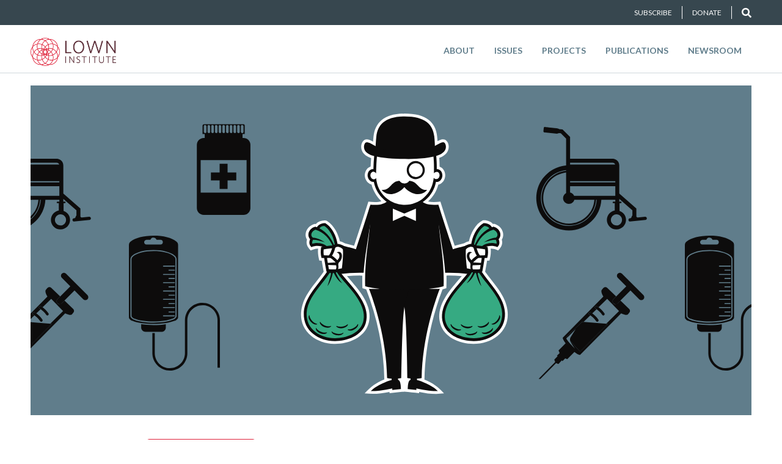

--- FILE ---
content_type: text/css
request_url: https://lowninstitute.org/wp-content/themes/crate/gutenberg/pdf-download/style.css?ver=6.8.3
body_size: 95
content:
.wp-block-crate-pdf-download {
	background: #eceff1;
	position: relative;
	right: 50%;
	left: 50%;
	margin-right: -50vw;
	margin-left: -50vw;
	width: 100vw;
}

.wp-block-crate-pdf-download .block-inner {
	padding-top: 4rem;
	padding-bottom: 4rem;
	margin-left: auto;
	margin-right: auto;
	width: calc(100% - 4rem);
}

.wp-block-crate-pdf-download .pdf-thumb-wrap {
	max-width: 20rem;
	margin: 0 auto 2rem;
}

.wp-block-crate-pdf-download .card-cnt {
	place-self: center;
	max-width: 370px;
}

.wp-block-crate-pdf-download .card-title {
	margin-bottom: 3rem;
	font-size: 3rem;
}

.wp-block-crate-pdf-download .btn {
	text-transform: uppercase;
	border-radius: 3px;
	border: 1px solid #000;
	font-size: 1rem;
	padding: 0.8rem 2rem;
	color: #000;
}

.wp-block-crate-pdf-download .btn:hover,
.wp-block-crate-pdf-download .btn:active,
.wp-block-crate-pdf-download .btn:focus {
	background: #df2139;
	border-color: #df2139;
	color: #ffffff;
	text-decoration: none;
}

@media screen and (min-width: 600px) {
	.wp-block-crate-pdf-download .block-inner {
		display: grid;
		grid-template-columns: 182px 1fr;
		grid-gap: 2rem;
	}
}

@media screen and (min-width: 1025px) {
	.wp-block-crate-pdf-download .block-inner {
		max-width: 80rem;
		width: 100%;
	}
}


--- FILE ---
content_type: text/css
request_url: https://lowninstitute.org/wp-content/themes/crate/css/crate.min.css?ver=4.2.2
body_size: 23713
content:
@charset "UTF-8";
/*!
 *# Crate Stylesheet */
/*! normalize-scss | MIT/GPLv2 License | bit.ly/normalize-scss */html{line-height:2.4em;-ms-text-size-adjust:100%;-webkit-text-size-adjust:100%}article,aside,footer,header,nav,section{display:block}h1{font-size:3.2em;line-height:1.5em;margin:.75em 0}h2{font-size:2.4em;line-height:2em;margin:1em 0}h3{font-size:1.872em;line-height:1.28205em;margin:1.28205em 0}.site-main article .entry-abstract p,h4{font-size:1.6em;line-height:1.5em;margin:1.5em 0}h5{font-size:1.328em;line-height:1.80723em;margin:1.80723em 0}h6{font-size:1.072em;line-height:2.23881em;margin:2.23881em 0}blockquote{margin:2.4em 40px}dl,ol,ul{margin:2.4em 0}ol ol,ol ul,ul ol,ul ul{margin:0}dd{margin:0 0 0 40px}ol,ul{padding:0 0 0 40px}figcaption,figure{display:block}figure{margin:2.4em 40px}hr{box-sizing:content-box;height:0;overflow:visible}main{display:block}p,pre{margin:2.4em 0}pre{font-family:monospace,monospace;font-size:1em}a{background-color:transparent;-webkit-text-decoration-skip:objects}abbr[title]{border-bottom:none;text-decoration:underline;-webkit-text-decoration:underline dotted;text-decoration:underline dotted}b,strong{font-weight:inherit;font-weight:bolder}code,kbd,samp{font-family:monospace,monospace;font-size:1em}dfn{font-style:italic}mark{background-color:#ff0;color:#000}small{font-size:80%}sub,sup{font-size:75%;line-height:0;position:relative;vertical-align:baseline}sub{bottom:-.25em}sup{top:-.5em}audio,video{display:inline-block}audio:not([controls]){display:none;height:0}img{border-style:none}svg:not(:root){overflow:hidden}button,input,optgroup,select,textarea{font-family:sans-serif;font-size:100%;line-height:2.4em;margin:0}button{overflow:visible}button,select{text-transform:none}[type=reset],[type=submit],button,html [type=button]{-webkit-appearance:button}[type=button]::-moz-focus-inner,[type=reset]::-moz-focus-inner,[type=submit]::-moz-focus-inner,button::-moz-focus-inner{border-style:none;padding:0}[type=button]:-moz-focusring,[type=reset]:-moz-focusring,[type=submit]:-moz-focusring,button:-moz-focusring{outline:1px dotted ButtonText}input{overflow:visible}[type=checkbox],[type=radio]{box-sizing:border-box;padding:0}[type=number]::-webkit-inner-spin-button,[type=number]::-webkit-outer-spin-button{height:auto}[type=search]{-webkit-appearance:textfield;outline-offset:-2px}[type=search]::-webkit-search-cancel-button,[type=search]::-webkit-search-decoration{-webkit-appearance:none}::-webkit-file-upload-button{-webkit-appearance:button;font:inherit}fieldset{padding:.35em .75em .625em}legend{box-sizing:border-box;display:table;max-width:100%;padding:0;color:inherit;white-space:normal}progress{display:inline-block;vertical-align:baseline}textarea{overflow:auto}details{display:block}summary{display:list-item}menu{display:block;margin:2.4em 0;padding:0 0 0 40px}menu menu,ol menu,ul menu{margin:0}canvas{display:inline-block}[hidden],template{display:none}.owl-carousel{display:none;width:100%;-webkit-tap-highlight-color:transparent;position:relative;z-index:1}.owl-carousel .owl-stage{position:relative;-ms-touch-action:pan-Y;touch-action:manipulation;-moz-backface-visibility:hidden}.owl-carousel .owl-stage:after{content:".";display:block;clear:both;visibility:hidden;line-height:0;height:0}.owl-carousel .owl-stage-outer{position:relative;overflow:hidden;-webkit-transform:translateZ(0)}.owl-carousel .owl-item,.owl-carousel .owl-wrapper{-webkit-backface-visibility:hidden;-moz-backface-visibility:hidden;-ms-backface-visibility:hidden;-webkit-transform:translateZ(0);-moz-transform:translateZ(0);-ms-transform:translateZ(0)}.owl-carousel .owl-item{position:relative;min-height:1px;float:left;-webkit-backface-visibility:hidden;-webkit-tap-highlight-color:transparent;-webkit-touch-callout:none}.owl-carousel .owl-item img{display:block;width:100%}.owl-carousel .owl-dots.disabled,.owl-carousel .owl-nav.disabled{display:none}.owl-carousel .owl-dot,.owl-carousel .owl-nav .owl-next,.owl-carousel .owl-nav .owl-prev{cursor:pointer;-webkit-user-select:none;-moz-user-select:none;-ms-user-select:none;user-select:none}.owl-carousel .owl-nav button.owl-next,.owl-carousel .owl-nav button.owl-prev,.owl-carousel button.owl-dot{background:none;color:inherit;border:none;padding:0!important;font:inherit}.owl-carousel.owl-loaded{display:block}.owl-carousel.owl-loading{opacity:0;display:block}.owl-carousel.owl-hidden{opacity:0}.owl-carousel.owl-refresh .owl-item{visibility:hidden}.owl-carousel.owl-drag .owl-item{-ms-touch-action:pan-y;touch-action:pan-y;-webkit-user-select:none;-moz-user-select:none;-ms-user-select:none;user-select:none}.owl-carousel.owl-grab{cursor:move;cursor:-webkit-grab;cursor:grab}.owl-carousel.owl-rtl{direction:rtl}.owl-carousel.owl-rtl .owl-item{float:right}.no-js .owl-carousel{display:block}.owl-carousel .animated{-webkit-animation-duration:1s;animation-duration:1s;-webkit-animation-fill-mode:both;animation-fill-mode:both}.owl-carousel .owl-animated-in{z-index:0}.owl-carousel .owl-animated-out{z-index:1}.owl-carousel .fadeOut{-webkit-animation-name:fadeOut;animation-name:fadeOut}@-webkit-keyframes fadeOut{0%{opacity:1}to{opacity:0}}@keyframes fadeOut{0%{opacity:1}to{opacity:0}}.owl-height{transition:height .5s ease-in-out}.owl-carousel .owl-item .owl-lazy{opacity:0;transition:opacity .4s ease}.owl-carousel .owl-item .owl-lazy:not([src]),.owl-carousel .owl-item .owl-lazy[src^=""]{max-height:0}.owl-carousel .owl-item img.owl-lazy{-webkit-transform-style:preserve-3d;transform-style:preserve-3d}.owl-carousel .owl-video-wrapper{position:relative;height:100%;background:#000}.owl-carousel .owl-video-play-icon{position:absolute;height:80px;width:80px;left:50%;top:50%;margin-left:-40px;margin-top:-40px;background:url(owl.video.play.png) no-repeat;cursor:pointer;z-index:1;-webkit-backface-visibility:hidden;transition:-webkit-transform .1s ease;transition:transform .1s ease;transition:transform .1s ease,-webkit-transform .1s ease}.owl-carousel .owl-video-play-icon:hover{-webkit-transform:scale(1.3);transform:scale(1.3)}.owl-carousel .owl-video-playing .owl-video-play-icon,.owl-carousel .owl-video-playing .owl-video-tn{display:none}.owl-carousel .owl-video-tn{opacity:0;height:100%;background-position:50%;background-repeat:no-repeat;background-size:contain;transition:opacity .4s ease}.owl-carousel .owl-video-frame{position:relative;z-index:1;height:100%;width:100%}.owl-theme .owl-nav{margin-top:10px;text-align:center;-webkit-tap-highlight-color:transparent}.owl-theme .owl-nav [class*=owl-]{color:#fff;font-size:14px;margin:5px;padding:4px 7px;background:#d6d6d6;display:inline-block;cursor:pointer;border-radius:3px}.owl-theme .owl-nav [class*=owl-]:hover{background:#869791;color:#fff;text-decoration:none}.owl-theme .owl-nav .disabled{opacity:.5;cursor:default}.owl-theme .owl-nav.disabled+.owl-dots{margin-top:10px}.owl-theme .owl-dots{text-align:center;-webkit-tap-highlight-color:transparent}.owl-theme .owl-dots .owl-dot{display:inline-block;zoom:1;*display:inline}.owl-theme .owl-dots .owl-dot span{width:10px;height:10px;margin:5px 7px;background:#d6d6d6;display:block;-webkit-backface-visibility:visible;transition:opacity .2s ease;border-radius:30px}.owl-theme .owl-dots .owl-dot.active span,.owl-theme .owl-dots .owl-dot:hover span{background:#869791}body{font-family:Merriweather,serif;font-weight:400;font-style:normal;-webkit-font-smoothing:antialiased;text-rendering:optimizeLegibility;font-variant:normal}.site-main article .entry-abstract p,h2,h3,h4,h5,h6{font-family:Lato,sans-serif;color:#37474f;margin:0 0 1rem;line-height:1.2}h1{font-family:Merriweather,serif;font-weight:700}h1,h2{font-size:5rem}h2,h3{font-weight:300}h3{font-size:4rem}.site-main article .entry-abstract p,h4{font-weight:400;font-size:3.5rem}h5{font-size:2.4rem}h5,h6{font-weight:700}h6{font-size:2rem;text-transform:uppercase}html{font-size:62.5%;box-sizing:border-box}*,:after,:before{box-sizing:inherit}body{font-size:1.8rem;margin:0;background:#fff;color:#37474f;line-height:1.8;display:-webkit-flex;display:-ms-flexbox;display:flex;min-height:100vh;-webkit-flex-direction:column;-ms-flex-direction:column;flex-direction:column}body.admin-bar{min-height:calc(100vh - 32px)}@media screen and (max-width:782px){body.admin-bar{min-height:calc(100vh - 46px)}}div.site-content{-webkit-flex:1 0 auto;-ms-flex:1 0 auto;flex:1 0 auto;width:100%;overflow:hidden}a{color:#37474f;transition:color .2s ease;text-underline-position:under}a:active,a:focus,a:hover{color:#df2139}a:visited{color:#607d8b}.site-main article .entry-abstract p a,h1 a,h2 a,h3 a,h4 a,h5 a,h6 a{text-decoration:none}.wp-block-ugb-container a:not([class]){color:#37474f;transition:color .2s ease}.wp-block-ugb-container a:not([class]):active,.wp-block-ugb-container a:not([class]):focus,.wp-block-ugb-container a:not([class]):hover{color:#df2139;text-decoration:underline}.ugb-container--align-horizontal-full,.ugb-main-block.alignfull{width:100vw!important;position:relative;left:50%;margin-left:-50vw!important;right:50%;margin-right:-50vw}.ugb-container--align-horizontal-full .ugb-container__wrapper,.ugb-main-block.alignfull .ugb-container__wrapper{margin:0 auto}.ugb-container--align-horizontal-full .ugb-container__content-wrapper,.ugb-main-block.alignfull .ugb-container__content-wrapper{max-width:1180px;margin:0 auto}.ugb-container--align-horizontal-full.ugb-container--height-short,.ugb-main-block.alignfull.ugb-container--height-short{padding-top:0;padding-bottom:0}p{margin:2.4rem 0}nav a{text-decoration:none}.icon-external-link{display:inline-block;-webkit-transform:scale(.7);transform:scale(.7);vertical-align:bottom}.link-blue a{color:#37474f}.link-blue a:active,.link-blue a:focus,.link-blue a:hover{color:#df2139}.entry-source{font-size:.9em;font-style:italic;color:#82c91e}figcaption{font-size:1.3rem;font-style:italic;margin:.4rem 0}.entry-content a{font-weight:700}.entry-content a:active,.entry-content a:focus,.entry-content a:hover{text-decoration:underline}.list-style-none{list-style:none;padding:0;margin:2rem 0}.list-style-none a{display:inline-block}.list-links-blue a{color:#37474f}.list-links-blue a:active,.list-links-blue a:focus,.list-links-blue a:hover{color:#df2139}.ugb-image-box__content{opacity:0}.ugb-image-box:hover .ugb-image-box__content{opacity:1}.addthis-smartlayers,.addthis-smartlayers-mobile{display:none!important}.wp-block-crate-pdf-download .btn{background-color:transparent;color:#df2139;transition:background .2s ease-in-out;border:1px solid #df2139;border-radius:50px;font-size:1.4rem;font-family:Lato,sans-serif;line-height:1.6;letter-spacing:.2rem;box-sizing:border-box;font-weight:700;text-decoration:none;text-transform:uppercase;padding:1.5rem 4rem;outline:none}.wp-block-crate-pdf-download .btn:focus,.wp-block-crate-pdf-download .btn:hover{color:#fff;background:#df2139;cursor:pointer}.container,.error404 .not-found,.footer-form_wrapper.gform_wrapper form.footer-form,.row{width:calc(100% - 4rem);margin:0 auto;max-width:1180px}.col-1{width:6.77966%}.col-2{width:15.25424%}.col-3{width:23.72881%}.col-4{width:32.20339%}.col-5{width:40.67797%}.col-6{width:49.15254%}.col-7{width:57.62712%}.col-8{width:66.10169%}.col-9{width:74.57627%}.col-10{width:83.05085%}.col-11{width:91.52542%}.col-12{width:100%}img{display:block;max-width:100%;height:auto}.alignleft{float:left;margin:0 1.6rem 2.4rem 0}.alignright{float:right;margin:2.4rem 0 2.4rem 1.6rem}.aligncenter{display:block;margin-right:auto;margin-left:auto}.wp-caption{text-align:center}.gallery{display:-webkit-flex;display:-ms-flexbox;display:flex;-webkit-align-items:center;-ms-flex-align:center;align-items:center;-webkit-flex-flow:row wrap;-ms-flex-flow:row wrap;flex-flow:row wrap;width:100%;padding:2rem;margin:2rem auto}.gallery li{display:-webkit-inline-flex;display:-ms-inline-flexbox;display:inline-flex;-webkit-flex:33.333%;-ms-flex:33.333%;flex:33.333%;margin:0}.gallery a{display:block}svg path{fill:inherit}.icon-cshop{background-image:url("[data-uri]");width:32px;height:32px}.icon-dropdown-arrow,select:not([multiple]){background-image:url("data:image/svg+xml;charset=utf8, %3Csvg width='11px' height='6px' viewBox='0 0 11 6' version='1.1' xmlns='http://www.w3.org/2000/svg' xmlns:xlink='http://www.w3.org/1999/xlink'%3E    %3Cpolygon stroke='none' fill='%23000000' fill-rule='evenodd' points='5.5 6 11 0 0 0'%3E%3C/polygon%3E%3C/svg%3E");width:11px;height:6px}.icon-external-link{background-image:url("data:image/svg+xml;charset=utf8, %3Csvg xmlns='http://www.w3.org/2000/svg' width='24' height='24' viewBox='0 0 24 24'%3E%3Cpath d='M0 0h24v24H0z' fill='none'/%3E%3Cpath d='M19 19H5V5h7V3H5c-1.11 0-2 .9-2 2v14c0 1.1.89 2 2 2h14c1.1 0 2-.9 2-2v-7h-2v7zM14 3v2h3.59l-9.83 9.83 1.41 1.41L19 6.41V10h2V3h-7z'/%3E%3C/svg%3E");width:24px;height:24px}.icon-search{background-image:url("data:image/svg+xml;charset=utf8, %3Csvg aria-hidden='true' focusable='false' data-prefix='fas' data-icon='search' class='svg-inline--fa fa-search fa-w-16' role='img' xmlns='http://www.w3.org/2000/svg' viewBox='0 0 512 512'%3E%3Cpath fill='%23fff' d='M505 442.7L405.3 343c-4.5-4.5-10.6-7-17-7H372c27.6-35.3 44-79.7 44-128C416 93.1 322.9 0 208 0S0 93.1 0 208s93.1 208 208 208c48.3 0 92.7-16.4 128-44v16.3c0 6.4 2.5 12.5 7 17l99.7 99.7c9.4 9.4 24.6 9.4 33.9 0l28.3-28.3c9.4-9.4 9.4-24.6.1-34zM208 336c-70.7 0-128-57.2-128-128 0-70.7 57.2-128 128-128 70.7 0 128 57.2 128 128 0 70.7-57.2 128-128 128z'%3E%3C/path%3E%3C/svg%3E");width:16px;height:16px}.icon-tag{background-image:url("data:image/svg+xml;charset=utf8, %3Csvg xmlns='http://www.w3.org/2000/svg' viewBox='0 0 512 512'%3E%3Cpath d='M0 252.118V48C0 21.49 21.49 0 48 0h204.118a48 48 0 0 1 33.941 14.059l211.882 211.882c18.745 18.745 18.745 49.137 0 67.882L293.823 497.941c-18.745 18.745-49.137 18.745-67.882 0L14.059 286.059A48 48 0 0 1 0 252.118zM112 64c-26.51 0-48 21.49-48 48s21.49 48 48 48 48-21.49 48-48-21.49-48-48-48z'/%3E%3C/svg%3E");width:16px;height:16px}.gform_wrapper .validation_error{display:none!important}.gform_wrapper .validation_message{color:#df2139}.gform_wrapper li.gfield_error input:not([type=radio]):not([type=checkbox]):not([type=submit]):not([type=button]):not([type=image]):not([type=file]),.gform_wrapper li.gfield_error textarea{border:none!important}.gform_wrapper li.gfield.gfield_error,.gform_wrapper li.gfield.gfield_error.gfield_contains_required.gfield_creditcard_warning{background-color:transparent!important;border:none!important;color:#df2139}.gform_wrapper li.gfield.gfield_error.gfield_contains_required div.gfield_description{color:#df2139;text-align:left}.gform_body li,.gform_body ul{list-style:none;padding:0}.gfield{margin:2.2rem 0}.gfield_hide_label .gfield_label{border:0;clip:rect(0 0 0 0);height:1px;margin:-1px;overflow:hidden;padding:0;position:absolute;width:1px}.gfield_description{margin:.4rem 0 0}.gfield_required,.gform_wrapper .validation_error,.gform_wrapper .validation_message{color:red}.gform_footer{margin:0 0 2.2rem}.gform_confirmation_message{font-family:Lato,sans-serif;font-size:2.4rem;text-transform:uppercase;text-align:center}.footer-form .gform_confirmation_message{margin-bottom:7rem}.gfield_label{display:block;margin:.6rem 0;font-size:1.8rem;font-weight:700;color:#607d8b}input[type=email],input[type=number],input[type=password],input[type=search],input[type=tel],input[type=text],input[type=url],select,textarea{-webkit-appearance:none;-moz-appearance:none;appearance:none;box-sizing:border-box;padding:1.2rem;width:100%;border:1px solid #ccc;border-radius:0;line-height:1.25;background-color:#f6f6f6;color:#333;box-shadow:none;transition:border-color .2s ease,background-color .2s ease}input[type=email]::-webkit-input-placeholder,input[type=number]::-webkit-input-placeholder,input[type=password]::-webkit-input-placeholder,input[type=search]::-webkit-input-placeholder,input[type=tel]::-webkit-input-placeholder,input[type=text]::-webkit-input-placeholder,input[type=url]::-webkit-input-placeholder,select::-webkit-input-placeholder,textarea::-webkit-input-placeholder{color:#333;opacity:.5}input[type=email]::-moz-placeholder,input[type=number]::-moz-placeholder,input[type=password]::-moz-placeholder,input[type=search]::-moz-placeholder,input[type=tel]::-moz-placeholder,input[type=text]::-moz-placeholder,input[type=url]::-moz-placeholder,select::-moz-placeholder,textarea::-moz-placeholder{color:#333;opacity:.5}input[type=email]:-ms-input-placeholder,input[type=number]:-ms-input-placeholder,input[type=password]:-ms-input-placeholder,input[type=search]:-ms-input-placeholder,input[type=tel]:-ms-input-placeholder,input[type=text]:-ms-input-placeholder,input[type=url]:-ms-input-placeholder,select:-ms-input-placeholder,textarea:-ms-input-placeholder{color:#333;opacity:.5}input[type=email]::-ms-input-placeholder,input[type=number]::-ms-input-placeholder,input[type=password]::-ms-input-placeholder,input[type=search]::-ms-input-placeholder,input[type=tel]::-ms-input-placeholder,input[type=text]::-ms-input-placeholder,input[type=url]::-ms-input-placeholder,select::-ms-input-placeholder,textarea::-ms-input-placeholder{color:#333;opacity:.5}input[type=email]::placeholder,input[type=number]::placeholder,input[type=password]::placeholder,input[type=search]::placeholder,input[type=tel]::placeholder,input[type=text]::placeholder,input[type=url]::placeholder,select::placeholder,textarea::placeholder{color:#333;opacity:.5}input:focus[type=email],input:focus[type=number],input:focus[type=password],input:focus[type=search],input:focus[type=tel],input:focus[type=text],input:focus[type=url],select:focus,textarea:focus{border-color:#bbb;background-color:#fff}.gfield_error input[type=email],.gfield_error input[type=number],.gfield_error input[type=password],.gfield_error input[type=search],.gfield_error input[type=tel],.gfield_error input[type=text],.gfield_error input[type=url],.gfield_error select,.gfield_error textarea{border-color:red}select:not([multiple]){width:100%;height:auto;background-position:right 1.2rem center;background-repeat:no-repeat;padding-right:2.3rem}.gfield_checkbox>li,.gfield_radio>li{margin:.8rem 0}.gfield_checkbox label,.gfield_radio label{color:#607d8b}.gfield input[type=radio]{margin-right:.4rem}.gform_ajax_spinner{display:inline-block;vertical-align:middle;margin-left:10px}.clear-multi,.ginput_complex{display:-webkit-flex;display:-ms-flexbox;display:flex;-webkit-flex-wrap:wrap;-ms-flex-wrap:wrap;flex-wrap:wrap;-webkit-align-items:top;-ms-flex-align:top;align-items:top;margin:0 -1rem -.8rem}.clear-multi>div,.clear-multi>span,.ginput_complex>div,.ginput_complex>span{padding:0 1rem;margin:0 0 .8rem;-webkit-flex:0 1 auto;-ms-flex:0 1 auto;flex:0 1 auto}.clear-multi>div:not(.ginput_container_time),.clear-multi>span:not(.ginput_container_time),.ginput_complex>div:not(.ginput_container_time),.ginput_complex>span:not(.ginput_container_time){-webkit-flex-grow:1;-ms-flex-positive:1;flex-grow:1;width:18rem}.clear-multi .ginput_full,.ginput_complex .ginput_full{width:100%}.clear-multi label,.ginput_complex label{display:inline}.clear-multi label:before,.ginput_complex label:before{content:"";display:block;position:relative;margin:.4rem 0 0}.clear-multi .gf_clear,.ginput_complex .gf_clear{display:none}.gfield_list_container{width:100%;padding:0;border-collapse:collapse}.gfield_list_container th{padding:0 0 .6rem}.gfield_list_container td{padding:0}.gfield_list_container td:not(:last-child),.gfield_list_container th:not(:last-child){padding-right:2rem}.gfield_list_container .gfield_list_icons{width:3.7rem;text-align:center;vertical-align:middle}.gfield_list_container .gfield_list_icons img{display:inline-block}.gfield_list_container .gfield_list_group:not(:last-child) td{padding-bottom:2.2rem}.ginput_container_time input[type=email],.ginput_container_time input[type=number],.ginput_container_time input[type=password],.ginput_container_time input[type=search],.ginput_container_time input[type=tel],.ginput_container_time input[type=text],.ginput_container_time input[type=url],.ginput_container_time select,.ginput_container_time textarea{width:8rem}.gfield_time_hour{position:relative}.gfield_time_hour i{position:absolute;bottom:0;left:4rem;font-style:normal}.at form .label-otheramount .edit-otheramount{padding-left:30px}.issues-slider-wrap{position:relative}.issues-slider-wrap .slider-arrow{background:none;color:#37474f;-webkit-appearance:none;-moz-appearance:none;appearance:none;border:none;position:absolute;top:50%;-webkit-transform:translateY(-50%);transform:translateY(-50%);display:block;width:8rem;height:8rem;display:-webkit-flex;display:-ms-flexbox;display:flex;-webkit-justify-content:center;-ms-flex-pack:center;justify-content:center;-webkit-align-items:center;-ms-flex-align:center;align-items:center;-webkit-transform-origin:center center;transform-origin:center center}@media (max-width:1349px){.issues-slider-wrap .slider-arrow{display:none}}.issues-slider-wrap .slider-arrow:active,.issues-slider-wrap .slider-arrow:focus,.issues-slider-wrap .slider-arrow:hover{cursor:pointer;outline:none}.issues-slider-wrap .slider-arrow:active .arrow:after,.issues-slider-wrap .slider-arrow:active .arrow:before,.issues-slider-wrap .slider-arrow:focus .arrow:after,.issues-slider-wrap .slider-arrow:focus .arrow:before,.issues-slider-wrap .slider-arrow:hover .arrow:after,.issues-slider-wrap .slider-arrow:hover .arrow:before{border-color:#37474f}.issues-slider-wrap .slider-arrow .arrow:after,.issues-slider-wrap .slider-arrow .arrow:before{content:"";display:block;width:0;height:3rem;border:4px solid #607d8b}.issues-slider-wrap .slider-arrow.issue-slider-next{right:-8rem}.issues-slider-wrap .slider-arrow.issue-slider-next .arrow:before{-webkit-transform:rotate(-45deg) translateY(1rem);transform:rotate(-45deg) translateY(1rem)}.issues-slider-wrap .slider-arrow.issue-slider-next .arrow:after{-webkit-transform:rotate(45deg) translateY(-1rem);transform:rotate(45deg) translateY(-1rem)}.issues-slider-wrap .slider-arrow.issue-slider-prev{left:-8rem}.issues-slider-wrap .slider-arrow.issue-slider-prev .arrow:before{-webkit-transform:rotate(45deg) translateY(1rem);transform:rotate(45deg) translateY(1rem)}.issues-slider-wrap .slider-arrow.issue-slider-prev .arrow:after{-webkit-transform:rotate(-45deg) translateY(-1rem);transform:rotate(-45deg) translateY(-1rem)}.issues-slider{margin-top:4rem}.issue-slide .issue{display:-webkit-flex;display:-ms-flexbox;display:flex;-webkit-justify-content:center;-ms-flex-pack:center;justify-content:center;-webkit-align-items:center;-ms-flex-align:center;align-items:center;-webkit-flex-direction:column;-ms-flex-direction:column;flex-direction:column;background-color:#37474f;transition:background-color .2s ease;color:#fff;padding:3rem;text-align:center}.issue-slide .issue-link{display:block}.issue-slide .issue-link:active,.issue-slide .issue-link:focus,.issue-slide .issue-link:hover{text-decoration:none}.issue-slide .issue-link:active .issue-icon-hover,.issue-slide .issue-link:focus .issue-icon-hover,.issue-slide .issue-link:hover .issue-icon-hover{opacity:1}.issue-slide .issue-link:active .issue,.issue-slide .issue-link:focus .issue,.issue-slide .issue-link:hover .issue{background-color:#607d8b}.issue-slide .issue-icon-hover{opacity:0;transition:opacity .2s ease}.issue-slide .issue-icon,.issue-slide .issue-icon-hover{width:180px;height:180px;background-repeat:no-repeat;background-size:contain;background-position:50%}.issue-slide .issue-title{font-size:2.4rem;color:#fff;font-family:Merriweather,serif}.issue-slide .issue-description{margin:0;width:100%;word-wrap:break-word}.assistive-text,.facetwp-counter,.facetwp-radio .counts,.footer-form_wrapper.gform_wrapper .gfield_label,.newsletter-form form .gfield_label,.newsletter-form form .gfield_required,.screen-reader-text,.visuallyhidden{position:absolute!important;clip:rect(1px,1px,1px,1px);padding:0!important;border:0!important;height:1px!important;width:1px!important;overflow:hidden}.entry .entry-summary>* .push-fullwidth,.site-main article>* .push-fullwidth,.width-full{width:100vw;position:relative;left:50%;margin-left:-50vw;right:50%;margin-right:-50vw}.entry .entry-summary,.site-main article{
  /* !Block styles */}.entry .entry-summary>*,.site-main article>*{max-width:100%}@media (min-width:1024px){.entry .entry-summary>*,.site-main article>*{max-width:1180px}}.entry .entry-summary>*>:first-child,.site-main article>*>:first-child{margin-top:0}.entry .entry-summary>*>:last-child,.site-main article>*>:last-child{margin-bottom:0}.entry .entry-summary>.alignwide,.site-main article>.alignwide{margin-left:auto;margin-right:auto;clear:both}@media (min-width:767px){.entry .entry-summary>.alignwide,.site-main article>.alignwide{width:100%;max-width:100%}}.entry .entry-summary>.alignfull,.site-main article>.alignfull{position:relative;left:-2rem;width:calc(100% + 4rem);max-width:calc(100% + 4rem);clear:both}@media (min-width:767px){.entry .entry-summary>.alignfull,.site-main article>.alignfull{margin-top:4rem;margin-bottom:4rem;left:calc(-12.5% - 75px);width:calc(125% + 150px);max-width:calc(125% + 150px)}}.entry .entry-summary>.alignleft,.site-main article>.alignleft{float:left;max-width:41.66667vw;margin-top:0;margin-left:0;margin-right:2rem}@media (min-width:767px){.entry .entry-summary>.alignleft,.site-main article>.alignleft{max-width:33.33333vw;margin-right:4rem}}.entry .entry-summary>.alignright,.site-main article>.alignright{float:right;max-width:41.66667vw;margin-top:0;margin-right:0;margin-left:2rem}@media (min-width:767px){.entry .entry-summary>.alignright,.site-main article>.alignright{max-width:33.33333vw;margin-right:0;margin-left:4rem}}.entry .entry-summary>.aligncenter,.site-main article>.aligncenter{margin-left:auto;margin-right:auto}@media (min-width:1024px){.entry .entry-summary>.aligncenter,.site-main article>.aligncenter{max-width:1180px}}@media (min-width:767px){.entry .entry-summary>.aligncenter,.site-main article>.aligncenter{margin-left:0;margin-right:0}}.entry .entry-summary .block-library-media-text__media-container,.site-main article .block-library-media-text__media-container{margin:0}.entry .entry-summary .wp-block-media-text__content .site-main article .entry-abstract p,.entry .entry-summary .wp-block-media-text__content h1,.entry .entry-summary .wp-block-media-text__content h2,.entry .entry-summary .wp-block-media-text__content h3,.entry .entry-summary .wp-block-media-text__content h4,.entry .entry-summary .wp-block-media-text__content h5,.entry .entry-summary .wp-block-media-text__content h6,.site-main article .entry-abstract .entry .entry-summary .wp-block-media-text__content p,.site-main article .entry-abstract .wp-block-media-text__content p,.site-main article .wp-block-media-text__content .entry-abstract p,.site-main article .wp-block-media-text__content h1,.site-main article .wp-block-media-text__content h2,.site-main article .wp-block-media-text__content h3,.site-main article .wp-block-media-text__content h4,.site-main article .wp-block-media-text__content h5,.site-main article .wp-block-media-text__content h6{line-height:1}.entry .entry-summary p,.site-main article p{font-size:1.8rem;line-height:1.8}.entry .entry-summary p.has-background,.site-main article p.has-background{padding:20px 30px}.entry .entry-summary .wp-block-audio,.entry .entry-summary .wp-block-audio audio,.entry .entry-summary .wp-block-media-text,.site-main article .wp-block-audio,.site-main article .wp-block-audio audio,.site-main article .wp-block-media-text{width:100%}.entry .entry-summary .wp-block-audio.alignleft audio,.entry .entry-summary .wp-block-audio.alignright audio,.site-main article .wp-block-audio.alignleft audio,.site-main article .wp-block-audio.alignright audio{max-width:138.6px}@media (min-width:767px){.entry .entry-summary .wp-block-audio.alignleft audio,.entry .entry-summary .wp-block-audio.alignright audio,.site-main article .wp-block-audio.alignleft audio,.site-main article .wp-block-audio.alignright audio{max-width:383.5px}}@media (min-width:1600px){.entry .entry-summary .wp-block-audio.alignleft audio,.entry .entry-summary .wp-block-audio.alignright audio,.site-main article .wp-block-audio.alignleft audio,.site-main article .wp-block-audio.alignright audio{max-width:337.92px}}.entry .entry-summary .wp-block-video video,.site-main article .wp-block-video video{width:100%}.entry .entry-summary .wp-block-button .wp-block-button__link,.site-main article .wp-block-button .wp-block-button__link{transition:background .2s ease-in-out;border:none;font-size:1.4rem;font-family:Lato,sans-serif;line-height:1.6;letter-spacing:.2rem;box-sizing:border-box;font-weight:700;text-decoration:none;text-transform:uppercase;padding:1.5rem 4rem;outline:none}.entry .entry-summary .wp-block-button .wp-block-button__link:not(.has-background),.site-main article .wp-block-button .wp-block-button__link:not(.has-background){background-color:#607d8b}.entry .entry-summary .wp-block-button .wp-block-button__link.has-white-color,.entry .entry-summary .wp-block-button .wp-block-button__link:not(.has-text-color),.site-main article .wp-block-button .wp-block-button__link.has-white-color,.site-main article .wp-block-button .wp-block-button__link:not(.has-text-color){color:#fff}.entry .entry-summary .wp-block-button .wp-block-button__link.has-red-background-color,.site-main article .wp-block-button .wp-block-button__link.has-red-background-color{background-color:#df2139;border:1px solid #df2139}.entry .entry-summary .wp-block-button .wp-block-button__link:hover,.site-main article .wp-block-button .wp-block-button__link:hover{color:#fff;background:#37474f;cursor:pointer}.entry .entry-summary .wp-block-button .wp-block-button__link:focus,.site-main article .wp-block-button .wp-block-button__link:focus{color:#fff;background:#37474f;outline:thin dotted;outline-offset:-4px}.entry .entry-summary .wp-block-button:not(.is-style-squared) .wp-block-button__link,.site-main article .wp-block-button:not(.is-style-squared) .wp-block-button__link{border-radius:40px}.entry .entry-summary .wp-block-button.is-style-outline .wp-block-button__link,.entry .entry-summary .wp-block-button.is-style-outline .wp-block-button__link:active,.entry .entry-summary .wp-block-button.is-style-outline .wp-block-button__link:focus,.site-main article .wp-block-button.is-style-outline .wp-block-button__link,.site-main article .wp-block-button.is-style-outline .wp-block-button__link:active,.site-main article .wp-block-button.is-style-outline .wp-block-button__link:focus{transition:all .2s ease-in-out;border-width:2px;border-style:solid}.entry .entry-summary .wp-block-button.is-style-outline .wp-block-button__link.has-red-color,.entry .entry-summary .wp-block-button.is-style-outline .wp-block-button__link:active.has-red-color,.entry .entry-summary .wp-block-button.is-style-outline .wp-block-button__link:focus.has-red-color,.site-main article .wp-block-button.is-style-outline .wp-block-button__link.has-red-color,.site-main article .wp-block-button.is-style-outline .wp-block-button__link:active.has-red-color,.site-main article .wp-block-button.is-style-outline .wp-block-button__link:focus.has-red-color{color:#df2139;border-color:#df2139}.entry .entry-summary .wp-block-button.is-style-outline .wp-block-button__link:active:not(.has-background),.entry .entry-summary .wp-block-button.is-style-outline .wp-block-button__link:focus:not(.has-background),.entry .entry-summary .wp-block-button.is-style-outline .wp-block-button__link:not(.has-background),.site-main article .wp-block-button.is-style-outline .wp-block-button__link:active:not(.has-background),.site-main article .wp-block-button.is-style-outline .wp-block-button__link:focus:not(.has-background),.site-main article .wp-block-button.is-style-outline .wp-block-button__link:not(.has-background){background:transparent}.entry .entry-summary .wp-block-button.is-style-outline .wp-block-button__link:active:not(.has-text-color),.entry .entry-summary .wp-block-button.is-style-outline .wp-block-button__link:focus:not(.has-text-color),.entry .entry-summary .wp-block-button.is-style-outline .wp-block-button__link:not(.has-text-color),.site-main article .wp-block-button.is-style-outline .wp-block-button__link:active:not(.has-text-color),.site-main article .wp-block-button.is-style-outline .wp-block-button__link:focus:not(.has-text-color),.site-main article .wp-block-button.is-style-outline .wp-block-button__link:not(.has-text-color){color:#607d8b;border-color:currentColor}.entry .entry-summary .wp-block-button.is-style-outline .wp-block-button__link:hover,.site-main article .wp-block-button.is-style-outline .wp-block-button__link:hover{color:#fff;border-color:#37474f}.entry .entry-summary .wp-block-button.is-style-outline .wp-block-button__link:hover:not(.has-background),.site-main article .wp-block-button.is-style-outline .wp-block-button__link:hover:not(.has-background){background-color:#607d8b;border-color:#607d8b;color:#37474f}.entry .entry-summary .wp-block-button.is-style-outline .wp-block-button__link:hover:not(.has-text-color),.site-main article .wp-block-button.is-style-outline .wp-block-button__link:hover:not(.has-text-color){color:#fff}.entry .entry-summary .wp-block-button.is-style-outline .wp-block-button__link:hover.has-red-color,.site-main article .wp-block-button.is-style-outline .wp-block-button__link:hover.has-red-color{background-color:#df2139;color:#fff!important;border-color:#df2139}.entry .entry-summary .wp-block-archives,.entry .entry-summary .wp-block-categories,.entry .entry-summary .wp-block-latest-posts,.site-main article .wp-block-archives,.site-main article .wp-block-categories,.site-main article .wp-block-latest-posts{padding:0;list-style:none}.entry .entry-summary .wp-block-archives li,.entry .entry-summary .wp-block-categories li,.entry .entry-summary .wp-block-latest-posts li,.site-main article .wp-block-archives li,.site-main article .wp-block-categories li,.site-main article .wp-block-latest-posts li{color:#fff;font-family:Lato,sans-serif;font-size:1.08rem;font-weight:700;line-height:1.6;padding-bottom:1.5rem}.entry .entry-summary .wp-block-archives li.menu-item-has-children,.entry .entry-summary .wp-block-archives li:last-child,.entry .entry-summary .wp-block-categories li.menu-item-has-children,.entry .entry-summary .wp-block-categories li:last-child,.entry .entry-summary .wp-block-latest-posts li.menu-item-has-children,.entry .entry-summary .wp-block-latest-posts li:last-child,.site-main article .wp-block-archives li.menu-item-has-children,.site-main article .wp-block-archives li:last-child,.site-main article .wp-block-categories li.menu-item-has-children,.site-main article .wp-block-categories li:last-child,.site-main article .wp-block-latest-posts li.menu-item-has-children,.site-main article .wp-block-latest-posts li:last-child{padding-bottom:0}.entry .entry-summary .wp-block-archives li a,.entry .entry-summary .wp-block-categories li a,.entry .entry-summary .wp-block-latest-posts li a,.site-main article .wp-block-archives li a,.site-main article .wp-block-categories li a,.site-main article .wp-block-latest-posts li a{text-decoration:none}.entry .entry-summary .wp-block-archives.aligncenter,.entry .entry-summary .wp-block-categories.aligncenter,.site-main article .wp-block-archives.aligncenter,.site-main article .wp-block-categories.aligncenter{text-align:center}.entry .entry-summary .wp-block-categories ul,.site-main article .wp-block-categories ul{padding-top:1.5rem}.entry .entry-summary .wp-block-categories li ul,.site-main article .wp-block-categories li ul{list-style:none;padding-left:0}.entry .entry-summary .wp-block-categories ul,.site-main article .wp-block-categories ul{counter-reset:submenu}.entry .entry-summary .wp-block-categories ul>li>a:before,.site-main article .wp-block-categories ul>li>a:before{font-family:Merriweather,serif;font-weight:400;content:"– " counters(submenu,"– ",none);counter-increment:submenu}.entry .entry-summary .wp-block-latest-posts.is-grid li,.site-main article .wp-block-latest-posts.is-grid li{border-top:2px solid #607d8b;padding-top:2rem;margin-bottom:4rem}.entry .entry-summary .wp-block-latest-posts.is-grid li a:after,.site-main article .wp-block-latest-posts.is-grid li a:after{content:""}.entry .entry-summary .wp-block-latest-posts.is-grid li:last-child,.site-main article .wp-block-latest-posts.is-grid li:last-child{margin-bottom:auto}.entry .entry-summary .wp-block-latest-posts.is-grid li:last-child a:after,.site-main article .wp-block-latest-posts.is-grid li:last-child a:after{content:""}.entry .entry-summary .wp-block-preformatted,.site-main article .wp-block-preformatted{font-size:1.2rem;line-height:1.8;padding:2rem}.entry .entry-summary .wp-block-verse,.site-main article .wp-block-verse{font-family:Merriweather,serif;font-size:1.8rem;line-height:1.8}.entry .entry-summary .has-drop-cap:not(:focus):first-letter,.site-main article .has-drop-cap:not(:focus):first-letter{font-family:Lato,sans-serif;font-size:4.6rem;line-height:1;font-weight:700;margin:0 .25rem 0 0}.entry .entry-summary .wp-block-pullquote,.site-main article .wp-block-pullquote{border-top:none!important;border-bottom:none!important;color:inherit!important}.entry .entry-summary .wp-block-pullquote blockquote>.block-editor-rich-text p,.site-main article .wp-block-pullquote blockquote>.block-editor-rich-text p{font-size:2.4rem}.entry .entry-summary .wp-block-pullquote,.entry .entry-summary .wp-block-quote,.site-main article .wp-block-pullquote,.site-main article .wp-block-quote{margin-left:0;margin-right:0;text-align:left}.entry .entry-summary .wp-block-pullquote>blockquote,.entry .entry-summary .wp-block-quote>blockquote,.site-main article .wp-block-pullquote>blockquote,.site-main article .wp-block-quote>blockquote{margin:0}.entry .entry-summary .wp-block-pullquote:not(.is-large),.entry .entry-summary .wp-block-pullquote:not(.is-style-large),.entry .entry-summary .wp-block-quote:not(.is-large),.entry .entry-summary .wp-block-quote:not(.is-style-large),.site-main article .wp-block-pullquote:not(.is-large),.site-main article .wp-block-pullquote:not(.is-style-large),.site-main article .wp-block-quote:not(.is-large),.site-main article .wp-block-quote:not(.is-style-large){border-left:9px solid #37474f;padding-top:0;padding-bottom:0;padding-left:4rem}.entry .entry-summary .wp-block-pullquote p,.entry .entry-summary .wp-block-quote p,.site-main article .wp-block-pullquote p,.site-main article .wp-block-quote p{font-family:Merriweather,serif;font-size:2.4rem;font-style:normal;line-height:1.8;padding-top:1rem;padding-bottom:1rem}.entry .entry-summary .wp-block-pullquote cite,.entry .entry-summary .wp-block-quote cite,.site-main article .wp-block-pullquote cite,.site-main article .wp-block-quote cite{font-size:1.33333rem}.entry .entry-summary .wp-block-pullquote.is-large,.entry .entry-summary .wp-block-pullquote.is-style-large,.entry .entry-summary .wp-block-quote.is-large,.entry .entry-summary .wp-block-quote.is-style-large,.site-main article .wp-block-pullquote.is-large,.site-main article .wp-block-pullquote.is-style-large,.site-main article .wp-block-quote.is-large,.site-main article .wp-block-quote.is-style-large{margin:2rem 0;padding:0;border-left:none}.entry .entry-summary .wp-block-pullquote.is-large p,.entry .entry-summary .wp-block-pullquote.is-style-large p,.entry .entry-summary .wp-block-quote.is-large p,.entry .entry-summary .wp-block-quote.is-style-large p,.site-main article .wp-block-pullquote.is-large p,.site-main article .wp-block-pullquote.is-style-large p,.site-main article .wp-block-quote.is-large p,.site-main article .wp-block-quote.is-style-large p{font-size:2rem;line-height:1.4;font-style:italic}.entry .entry-summary .wp-block-pullquote.is-large cite,.entry .entry-summary .wp-block-pullquote.is-large footer,.entry .entry-summary .wp-block-pullquote.is-style-large cite,.entry .entry-summary .wp-block-pullquote.is-style-large footer,.entry .entry-summary .wp-block-quote.is-large cite,.entry .entry-summary .wp-block-quote.is-large footer,.entry .entry-summary .wp-block-quote.is-style-large cite,.entry .entry-summary .wp-block-quote.is-style-large footer,.site-main article .wp-block-pullquote.is-large cite,.site-main article .wp-block-pullquote.is-large footer,.site-main article .wp-block-pullquote.is-style-large cite,.site-main article .wp-block-pullquote.is-style-large footer,.site-main article .wp-block-quote.is-large cite,.site-main article .wp-block-quote.is-large footer,.site-main article .wp-block-quote.is-style-large cite,.site-main article .wp-block-quote.is-style-large footer{font-size:1.33333rem}@media (min-width:767px){.entry .entry-summary .wp-block-pullquote.is-large,.entry .entry-summary .wp-block-pullquote.is-style-large,.entry .entry-summary .wp-block-quote.is-large,.entry .entry-summary .wp-block-quote.is-style-large,.site-main article .wp-block-pullquote.is-large,.site-main article .wp-block-pullquote.is-style-large,.site-main article .wp-block-quote.is-large,.site-main article .wp-block-quote.is-style-large{margin:2rem 0;padding:2rem 0}.entry .entry-summary .wp-block-pullquote.is-large p,.entry .entry-summary .wp-block-pullquote.is-style-large p,.entry .entry-summary .wp-block-quote.is-large p,.entry .entry-summary .wp-block-quote.is-style-large p,.site-main article .wp-block-pullquote.is-large p,.site-main article .wp-block-pullquote.is-style-large p,.site-main article .wp-block-quote.is-large p,.site-main article .wp-block-quote.is-style-large p{font-size:2rem}}.entry .entry-summary .wp-block-image,.site-main article .wp-block-image{max-width:100%}.entry .entry-summary .wp-block-image img,.site-main article .wp-block-image img{display:block}@media (min-width:767px){.entry .entry-summary .wp-block-image .aligncenter,.site-main article .wp-block-image .aligncenter{margin:0;width:1180px}.entry .entry-summary .wp-block-image .aligncenter img,.site-main article .wp-block-image .aligncenter img{margin:0 auto}}@media (min-width:1024px){.entry .entry-summary .wp-block-image .aligncenter,.site-main article .wp-block-image .aligncenter{width:1180px;max-width:1180px}.entry .entry-summary .wp-block-image .aligncenter img,.site-main article .wp-block-image .aligncenter img{margin:0 auto}}.entry .entry-summary .wp-block-image.alignfull img,.site-main article .wp-block-image.alignfull img{width:100vw;max-width:calc(100% + 4rem)}@media (min-width:767px){.entry .entry-summary .wp-block-image.alignfull img,.site-main article .wp-block-image.alignfull img{max-width:calc(125% + 150px);margin-left:auto;margin-right:auto}}.entry .entry-summary .wp-block-cover,.entry .entry-summary .wp-block-cover-image,.site-main article .wp-block-cover,.site-main article .wp-block-cover-image{position:relative;min-height:200px;padding:2rem}@media (min-width:767px){.entry .entry-summary .wp-block-cover,.entry .entry-summary .wp-block-cover-image,.site-main article .wp-block-cover,.site-main article .wp-block-cover-image{padding:2rem 10%;min-height:540px}}@media (min-width:767px){.entry .entry-summary .wp-block-cover-image .wp-block-cover__inner-container,.entry .entry-summary .wp-block-cover .wp-block-cover__inner-container,.site-main article .wp-block-cover-image .wp-block-cover__inner-container,.site-main article .wp-block-cover .wp-block-cover__inner-container{max-width:840px}}.entry .entry-summary .wp-block-cover-image .wp-block-cover-image-text,.entry .entry-summary .wp-block-cover-image .wp-block-cover-text,.entry .entry-summary .wp-block-cover-image h2,.entry .entry-summary .wp-block-cover .wp-block-cover-image-text,.entry .entry-summary .wp-block-cover .wp-block-cover-text,.entry .entry-summary .wp-block-cover h2,.site-main article .wp-block-cover-image .wp-block-cover-image-text,.site-main article .wp-block-cover-image .wp-block-cover-text,.site-main article .wp-block-cover-image h2,.site-main article .wp-block-cover .wp-block-cover-image-text,.site-main article .wp-block-cover .wp-block-cover-text,.site-main article .wp-block-cover h2{font-family:Lato,sans-serif;font-size:2rem;font-weight:700;line-height:1.25;padding:0;color:#fff}@media (min-width:767px){.entry .entry-summary .wp-block-cover-image .wp-block-cover-image-text,.entry .entry-summary .wp-block-cover-image .wp-block-cover-text,.entry .entry-summary .wp-block-cover-image h2,.entry .entry-summary .wp-block-cover .wp-block-cover-image-text,.entry .entry-summary .wp-block-cover .wp-block-cover-text,.entry .entry-summary .wp-block-cover h2,.site-main article .wp-block-cover-image .wp-block-cover-image-text,.site-main article .wp-block-cover-image .wp-block-cover-text,.site-main article .wp-block-cover-image h2,.site-main article .wp-block-cover .wp-block-cover-image-text,.site-main article .wp-block-cover .wp-block-cover-text,.site-main article .wp-block-cover h2{font-size:2.4rem;max-width:100%}}.entry .entry-summary .wp-block-cover-image.alignleft,.entry .entry-summary .wp-block-cover-image.alignright,.entry .entry-summary .wp-block-cover.alignleft,.entry .entry-summary .wp-block-cover.alignright,.site-main article .wp-block-cover-image.alignleft,.site-main article .wp-block-cover-image.alignright,.site-main article .wp-block-cover.alignleft,.site-main article .wp-block-cover.alignright{width:100%}@media (min-width:767px){.entry .entry-summary .wp-block-cover-image.alignleft,.entry .entry-summary .wp-block-cover-image.alignright,.entry .entry-summary .wp-block-cover.alignleft,.entry .entry-summary .wp-block-cover.alignright,.site-main article .wp-block-cover-image.alignleft,.site-main article .wp-block-cover-image.alignright,.site-main article .wp-block-cover.alignleft,.site-main article .wp-block-cover.alignright{padding:2rem 4rem}}@media (min-width:1024px){.entry .entry-summary .wp-block-cover-image.alignfull .wp-block-cover-image-text,.entry .entry-summary .wp-block-cover-image.alignfull .wp-block-cover-text,.entry .entry-summary .wp-block-cover-image.alignfull h2,.entry .entry-summary .wp-block-cover.alignfull .wp-block-cover-image-text,.entry .entry-summary .wp-block-cover.alignfull .wp-block-cover-text,.entry .entry-summary .wp-block-cover.alignfull h2,.site-main article .wp-block-cover-image.alignfull .wp-block-cover-image-text,.site-main article .wp-block-cover-image.alignfull .wp-block-cover-text,.site-main article .wp-block-cover-image.alignfull h2,.site-main article .wp-block-cover.alignfull .wp-block-cover-image-text,.site-main article .wp-block-cover.alignfull .wp-block-cover-text,.site-main article .wp-block-cover.alignfull h2{max-width:1180px}}@media (min-width:767px){.entry .entry-summary .wp-block-cover-image.alignfull,.entry .entry-summary .wp-block-cover.alignfull,.site-main article .wp-block-cover-image.alignfull,.site-main article .wp-block-cover.alignfull{padding-left:calc(10% + 58px + 4rem);padding-right:calc(10% + 58px + 4rem)}.entry .entry-summary .wp-block-cover-image.alignfull .wp-block-cover-image-text,.entry .entry-summary .wp-block-cover-image.alignfull .wp-block-cover-text,.entry .entry-summary .wp-block-cover-image.alignfull h2,.entry .entry-summary .wp-block-cover.alignfull .wp-block-cover-image-text,.entry .entry-summary .wp-block-cover.alignfull .wp-block-cover-text,.entry .entry-summary .wp-block-cover.alignfull h2,.site-main article .wp-block-cover-image.alignfull .wp-block-cover-image-text,.site-main article .wp-block-cover-image.alignfull .wp-block-cover-text,.site-main article .wp-block-cover-image.alignfull h2,.site-main article .wp-block-cover.alignfull .wp-block-cover-image-text,.site-main article .wp-block-cover.alignfull .wp-block-cover-text,.site-main article .wp-block-cover.alignfull h2{padding:0}}.entry .entry-summary .wp-block-gallery,.site-main article .wp-block-gallery{list-style-type:none;padding-left:0}.entry .entry-summary .wp-block-gallery .blocks-gallery-image:last-child,.entry .entry-summary .wp-block-gallery .blocks-gallery-item:last-child,.site-main article .wp-block-gallery .blocks-gallery-image:last-child,.site-main article .wp-block-gallery .blocks-gallery-item:last-child{margin-bottom:16px}.entry .entry-summary .wp-block-gallery figcaption a,.site-main article .wp-block-gallery figcaption a{color:#fff}.entry .entry-summary .wp-block-audio figcaption,.entry .entry-summary .wp-block-gallery .blocks-gallery-image figcaption,.entry .entry-summary .wp-block-gallery .blocks-gallery-item figcaption,.entry .entry-summary .wp-block-image figcaption,.entry .entry-summary .wp-block-video figcaption,.site-main article .wp-block-audio figcaption,.site-main article .wp-block-gallery .blocks-gallery-image figcaption,.site-main article .wp-block-gallery .blocks-gallery-item figcaption,.site-main article .wp-block-image figcaption,.site-main article .wp-block-video figcaption{font-size:1.2rem;font-family:Lato,sans-serif;line-height:1.2;margin:0;padding:1rem;text-align:center}.entry .entry-summary .wp-block-separator,.entry .entry-summary hr,.site-main article .wp-block-separator,.site-main article hr{background-color:#b0bec5;border:0;height:2px;margin-bottom:4rem;margin-top:4rem;text-align:left}.entry .entry-summary .wp-block-separator.is-style-wide,.entry .entry-summary hr.is-style-wide,.site-main article .wp-block-separator.is-style-wide,.site-main article hr.is-style-wide{max-width:100%}@media (min-width:1024px){.entry .entry-summary .wp-block-separator.is-style-wide,.entry .entry-summary hr.is-style-wide,.site-main article .wp-block-separator.is-style-wide,.site-main article hr.is-style-wide{max-width:1180px}}.entry .entry-summary .wp-block-separator.is-style-dots,.entry .entry-summary hr.is-style-dots,.site-main article .wp-block-separator.is-style-dots,.site-main article hr.is-style-dots{max-width:100%;background-color:inherit;border:inherit;height:inherit;text-align:center}@media (min-width:1024px){.entry .entry-summary .wp-block-separator.is-style-dots,.entry .entry-summary hr.is-style-dots,.site-main article .wp-block-separator.is-style-dots,.site-main article hr.is-style-dots{max-width:1180px}}.entry .entry-summary .wp-block-separator.is-style-dots:before,.entry .entry-summary hr.is-style-dots:before,.site-main article .wp-block-separator.is-style-dots:before,.site-main article hr.is-style-dots:before{color:#fff;font-size:2rem;letter-spacing:1.4rem;padding-left:1.4rem}.entry .entry-summary .wp-block-separator+h1:before,.entry .entry-summary .wp-block-separator+h2:before,.entry .entry-summary hr+h1:before,.entry .entry-summary hr+h2:before,.site-main article .wp-block-separator+h1:before,.site-main article .wp-block-separator+h2:before,.site-main article hr+h1:before,.site-main article hr+h2:before{display:none}.entry .entry-summary .wp-block-embed-twitter,.site-main article .wp-block-embed-twitter{word-break:break-word}.entry .entry-summary .wp-block-table,.site-main article .wp-block-table{width:100%;min-width:240px;border-collapse:collapse}.entry .entry-summary .wp-block-table td,.entry .entry-summary .wp-block-table th,.site-main article .wp-block-table td,.site-main article .wp-block-table th{border-color:#fff;padding:.8rem}.entry .entry-summary .wp-block-file,.site-main article .wp-block-file{font-family:Lato,sans-serif}.entry .entry-summary .wp-block-file .wp-block-file__button,.site-main article .wp-block-file .wp-block-file__button{display:table;transition:background .2s ease-in-out;border:none;border-radius:5px;background:#607d8b;font-size:1.8rem;font-family:Lato,sans-serif;line-height:1.6;text-decoration:none;font-weight:700;padding:1.5rem 2rem;color:#fff;margin-left:0;margin-top:1.5rem}@media (min-width:1024px){.entry .entry-summary .wp-block-file .wp-block-file__button,.site-main article .wp-block-file .wp-block-file__button{font-size:1.8rem;padding:1.75rem 3rem}}.entry .entry-summary .wp-block-file .wp-block-file__button:hover,.site-main article .wp-block-file .wp-block-file__button:hover{background:#37474f;cursor:pointer}.entry .entry-summary .wp-block-file .wp-block-file__button:focus,.site-main article .wp-block-file .wp-block-file__button:focus{background:#37474f;outline:thin dotted;outline-offset:-4px}.entry .entry-summary .wp-block-code,.site-main article .wp-block-code{border-radius:0}.entry .entry-summary .wp-block-code code,.site-main article .wp-block-code code{font-size:1.8rem;white-space:pre-wrap;word-break:break-word}.entry .entry-summary .wp-block-columns.alignfull,.site-main article .wp-block-columns.alignfull{padding-left:2rem;padding-right:2rem}@media (max-width:420px){.entry .entry-summary .wp-block-columns,.site-main article .wp-block-columns{-webkit-flex-wrap:nowrap;-ms-flex-wrap:nowrap;flex-wrap:nowrap}}.entry .entry-summary .wp-block-columns .wp-block-column figure.aligncenter,.site-main article .wp-block-columns .wp-block-column figure.aligncenter{width:100%!important}@media (min-width:767px){.entry .entry-summary .wp-block-columns .wp-block-column>:first-child,.site-main article .wp-block-columns .wp-block-column>:first-child{margin-top:0}.entry .entry-summary .wp-block-columns .wp-block-column>:last-child,.site-main article .wp-block-columns .wp-block-column>:last-child{margin-bottom:0}.entry .entry-summary .wp-block-columns[class*=has-]>*,.site-main article .wp-block-columns[class*=has-]>*{margin-right:2rem}.entry .entry-summary .wp-block-columns[class*=has-]>:last-child,.site-main article .wp-block-columns[class*=has-]>:last-child{margin-right:0}.entry .entry-summary .wp-block-columns.alignfull,.entry .entry-summary .wp-block-columns.alignfull .wp-block-column,.site-main article .wp-block-columns.alignfull,.site-main article .wp-block-columns.alignfull .wp-block-column{padding-left:4rem;padding-right:4rem}}.entry .entry-summary .wp-block-latest-comments .wp-block-latest-comments__comment-meta,.site-main article .wp-block-latest-comments .wp-block-latest-comments__comment-meta{font-family:Lato,sans-serif;font-weight:700}.entry .entry-summary .wp-block-latest-comments .wp-block-latest-comments__comment-meta .wp-block-latest-comments__comment-date,.site-main article .wp-block-latest-comments .wp-block-latest-comments__comment-meta .wp-block-latest-comments__comment-date{font-weight:400}.entry .entry-summary .wp-block-latest-comments .wp-block-latest-comments__comment,.entry .entry-summary .wp-block-latest-comments .wp-block-latest-comments__comment-date,.entry .entry-summary .wp-block-latest-comments .wp-block-latest-comments__comment-excerpt p,.site-main article .wp-block-latest-comments .wp-block-latest-comments__comment,.site-main article .wp-block-latest-comments .wp-block-latest-comments__comment-date,.site-main article .wp-block-latest-comments .wp-block-latest-comments__comment-excerpt p{font-size:inherit}.entry .entry-summary .wp-block-latest-comments.has-dates .wp-block-latest-comments__comment-date,.site-main article .wp-block-latest-comments.has-dates .wp-block-latest-comments__comment-date{font-size:1.2rem}.entry .entry-summary .has-small-font-size,.site-main article .has-small-font-size{font-size:1.4rem}.entry .entry-summary .has-normal-font-size,.site-main article .has-normal-font-size{font-size:1.8rem}.entry .entry-summary .has-large-font-size,.site-main article .has-large-font-size{font-size:2rem}.entry .entry-summary .has-huge-font-size,.site-main article .has-huge-font-size{font-size:2.4rem}.entry .entry-summary .has-dark-gray-background-color,.entry .entry-summary .has-dark-gray-background-color .site-main article .entry-abstract p,.entry .entry-summary .has-dark-gray-background-color a,.entry .entry-summary .has-dark-gray-background-color h1,.entry .entry-summary .has-dark-gray-background-color h2,.entry .entry-summary .has-dark-gray-background-color h3,.entry .entry-summary .has-dark-gray-background-color h4,.entry .entry-summary .has-dark-gray-background-color h5,.entry .entry-summary .has-dark-gray-background-color h6,.entry .entry-summary .has-dark-gray-background-color p,.entry .entry-summary .has-light-gray-background-color,.entry .entry-summary .has-light-gray-background-color .site-main article .entry-abstract p,.entry .entry-summary .has-light-gray-background-color a,.entry .entry-summary .has-light-gray-background-color h1,.entry .entry-summary .has-light-gray-background-color h2,.entry .entry-summary .has-light-gray-background-color h3,.entry .entry-summary .has-light-gray-background-color h4,.entry .entry-summary .has-light-gray-background-color h5,.entry .entry-summary .has-light-gray-background-color h6,.entry .entry-summary .has-light-gray-background-color p,.entry .entry-summary .has-primary-background-color,.entry .entry-summary .has-primary-background-color .site-main article .entry-abstract p,.entry .entry-summary .has-primary-background-color a,.entry .entry-summary .has-primary-background-color h1,.entry .entry-summary .has-primary-background-color h2,.entry .entry-summary .has-primary-background-color h3,.entry .entry-summary .has-primary-background-color h4,.entry .entry-summary .has-primary-background-color h5,.entry .entry-summary .has-primary-background-color h6,.entry .entry-summary .has-primary-background-color p,.entry .entry-summary .has-secondary-background-color,.entry .entry-summary .has-secondary-background-color .site-main article .entry-abstract p,.entry .entry-summary .has-secondary-background-color a,.entry .entry-summary .has-secondary-background-color h1,.entry .entry-summary .has-secondary-background-color h2,.entry .entry-summary .has-secondary-background-color h3,.entry .entry-summary .has-secondary-background-color h4,.entry .entry-summary .has-secondary-background-color h5,.entry .entry-summary .has-secondary-background-color h6,.entry .entry-summary .has-secondary-background-color p,.site-main article .entry-abstract .entry .entry-summary .has-dark-gray-background-color p,.site-main article .entry-abstract .entry .entry-summary .has-light-gray-background-color p,.site-main article .entry-abstract .entry .entry-summary .has-primary-background-color p,.site-main article .entry-abstract .entry .entry-summary .has-secondary-background-color p,.site-main article .entry-abstract .has-dark-gray-background-color p,.site-main article .entry-abstract .has-light-gray-background-color p,.site-main article .entry-abstract .has-primary-background-color p,.site-main article .entry-abstract .has-secondary-background-color p,.site-main article .has-dark-gray-background-color,.site-main article .has-dark-gray-background-color .entry-abstract p,.site-main article .has-dark-gray-background-color a,.site-main article .has-dark-gray-background-color h1,.site-main article .has-dark-gray-background-color h2,.site-main article .has-dark-gray-background-color h3,.site-main article .has-dark-gray-background-color h4,.site-main article .has-dark-gray-background-color h5,.site-main article .has-dark-gray-background-color h6,.site-main article .has-dark-gray-background-color p,.site-main article .has-light-gray-background-color,.site-main article .has-light-gray-background-color .entry-abstract p,.site-main article .has-light-gray-background-color a,.site-main article .has-light-gray-background-color h1,.site-main article .has-light-gray-background-color h2,.site-main article .has-light-gray-background-color h3,.site-main article .has-light-gray-background-color h4,.site-main article .has-light-gray-background-color h5,.site-main article .has-light-gray-background-color h6,.site-main article .has-light-gray-background-color p,.site-main article .has-primary-background-color,.site-main article .has-primary-background-color .entry-abstract p,.site-main article .has-primary-background-color a,.site-main article .has-primary-background-color h1,.site-main article .has-primary-background-color h2,.site-main article .has-primary-background-color h3,.site-main article .has-primary-background-color h4,.site-main article .has-primary-background-color h5,.site-main article .has-primary-background-color h6,.site-main article .has-primary-background-color p,.site-main article .has-secondary-background-color,.site-main article .has-secondary-background-color .entry-abstract p,.site-main article .has-secondary-background-color a,.site-main article .has-secondary-background-color h1,.site-main article .has-secondary-background-color h2,.site-main article .has-secondary-background-color h3,.site-main article .has-secondary-background-color h4,.site-main article .has-secondary-background-color h5,.site-main article .has-secondary-background-color h6,.site-main article .has-secondary-background-color p{color:#fff}.entry .entry-summary .has-white-background-color,.entry .entry-summary .has-white-background-color .site-main article .entry-abstract p,.entry .entry-summary .has-white-background-color a,.entry .entry-summary .has-white-background-color h1,.entry .entry-summary .has-white-background-color h2,.entry .entry-summary .has-white-background-color h3,.entry .entry-summary .has-white-background-color h4,.entry .entry-summary .has-white-background-color h5,.entry .entry-summary .has-white-background-color h6,.entry .entry-summary .has-white-background-color p,.site-main article .entry-abstract .entry .entry-summary .has-white-background-color p,.site-main article .entry-abstract .has-white-background-color p,.site-main article .has-white-background-color,.site-main article .has-white-background-color .entry-abstract p,.site-main article .has-white-background-color a,.site-main article .has-white-background-color h1,.site-main article .has-white-background-color h2,.site-main article .has-white-background-color h3,.site-main article .has-white-background-color h4,.site-main article .has-white-background-color h5,.site-main article .has-white-background-color h6,.site-main article .has-white-background-color p{color:#37474f}.entry .entry-summary .has-primary-background-color,.entry .entry-summary .wp-block-pullquote.is-style-solid-color.has-primary-background-color,.site-main article .has-primary-background-color,.site-main article .wp-block-pullquote.is-style-solid-color.has-primary-background-color{background-color:#37474f}.entry .entry-summary .has-secondary-background-color,.entry .entry-summary .wp-block-pullquote.is-style-solid-color.has-secondary-background-color,.site-main article .has-secondary-background-color,.site-main article .wp-block-pullquote.is-style-solid-color.has-secondary-background-color{background-color:#df2139}.entry .entry-summary .has-dark-gray-background-color,.entry .entry-summary .wp-block-pullquote.is-style-solid-color.has-dark-gray-background-color,.site-main article .has-dark-gray-background-color,.site-main article .wp-block-pullquote.is-style-solid-color.has-dark-gray-background-color{background-color:#37474f}.entry .entry-summary .has-light-gray-background-color,.entry .entry-summary .has-white-background-color,.entry .entry-summary .wp-block-pullquote.is-style-solid-color.has-light-gray-background-color,.entry .entry-summary .wp-block-pullquote.is-style-solid-color.has-white-background-color,.site-main article .has-light-gray-background-color,.site-main article .has-white-background-color,.site-main article .wp-block-pullquote.is-style-solid-color.has-light-gray-background-color,.site-main article .wp-block-pullquote.is-style-solid-color.has-white-background-color{background-color:#fff}.entry .entry-summary .has-primary-color,.entry .entry-summary .wp-block-pullquote.is-style-solid-color blockquote.has-primary-color,.entry .entry-summary .wp-block-pullquote.is-style-solid-color blockquote.has-primary-color p,.site-main article .has-primary-color,.site-main article .wp-block-pullquote.is-style-solid-color blockquote.has-primary-color,.site-main article .wp-block-pullquote.is-style-solid-color blockquote.has-primary-color p{color:#37474f}.entry .entry-summary .has-secondary-color,.entry .entry-summary .wp-block-pullquote.is-style-solid-color blockquote.has-secondary-color,.entry .entry-summary .wp-block-pullquote.is-style-solid-color blockquote.has-secondary-color p,.site-main article .has-secondary-color,.site-main article .wp-block-pullquote.is-style-solid-color blockquote.has-secondary-color,.site-main article .wp-block-pullquote.is-style-solid-color blockquote.has-secondary-color p{color:#df2139}.entry .entry-summary .has-dark-gray-color,.entry .entry-summary .wp-block-pullquote.is-style-solid-color blockquote.has-dark-gray-color,.entry .entry-summary .wp-block-pullquote.is-style-solid-color blockquote.has-dark-gray-color p,.site-main article .has-dark-gray-color,.site-main article .wp-block-pullquote.is-style-solid-color blockquote.has-dark-gray-color,.site-main article .wp-block-pullquote.is-style-solid-color blockquote.has-dark-gray-color p{color:#37474f}.entry .entry-summary .has-light-gray-color,.entry .entry-summary .has-white-color,.entry .entry-summary .wp-block-pullquote.is-style-solid-color blockquote.has-light-gray-color,.entry .entry-summary .wp-block-pullquote.is-style-solid-color blockquote.has-light-gray-color p,.entry .entry-summary .wp-block-pullquote.is-style-solid-color blockquote.has-white-color,.site-main article .has-light-gray-color,.site-main article .has-white-color,.site-main article .wp-block-pullquote.is-style-solid-color blockquote.has-light-gray-color,.site-main article .wp-block-pullquote.is-style-solid-color blockquote.has-light-gray-color p,.site-main article .wp-block-pullquote.is-style-solid-color blockquote.has-white-color{color:#fff}.entry .entry-summary .ugb-container--align-horizontal-full,.entry .entry-summary .ugb-main-block.alignfull,.site-main article .ugb-container--align-horizontal-full,.site-main article .ugb-main-block.alignfull{width:100vw!important;position:relative;left:50%;margin-left:-50vw!important;right:50%;margin-right:-50vw}.entry .entry-summary .ugb-container--align-horizontal-full .ugb-container__wrapper,.entry .entry-summary .ugb-main-block.alignfull .ugb-container__wrapper,.site-main article .ugb-container--align-horizontal-full .ugb-container__wrapper,.site-main article .ugb-main-block.alignfull .ugb-container__wrapper{margin:0 auto}.entry .entry-summary .ugb-container--align-horizontal-full .ugb-container__content-wrapper,.entry .entry-summary .ugb-main-block.alignfull .ugb-container__content-wrapper,.site-main article .ugb-container--align-horizontal-full .ugb-container__content-wrapper,.site-main article .ugb-main-block.alignfull .ugb-container__content-wrapper{max-width:1180px;margin:0 auto}.entry .entry-summary .ugb-container--align-horizontal-full.ugb-container--height-short,.entry .entry-summary .ugb-main-block.alignfull.ugb-container--height-short,.site-main article .ugb-container--align-horizontal-full.ugb-container--height-short,.site-main article .ugb-main-block.alignfull.ugb-container--height-short{padding-top:0;padding-bottom:0}body{padding-top:120px}.site-header{position:fixed;top:0;left:0;z-index:99;width:100%;background-color:#fff;border-bottom:1px solid #cfd8dc;font-family:Lato,sans-serif}.admin-bar .site-header{top:32px}@media screen and (max-width:782px){.admin-bar .site-header{top:46px}}.primary-nav-container.toggled{margin-left:-2rem;margin-right:-2rem}.site-header nav>ul{margin:0;padding:0;list-style:none}.site-header nav>ul a,.site-header nav>ul li{text-transform:uppercase;color:#607d8b}.header-top{background-color:#37474f;padding:10px 0}.error404 .header-top>.not-found,.footer-form_wrapper.gform_wrapper .header-top>form.footer-form,.header-top>.container{position:relative;display:-webkit-flex;display:-ms-flexbox;display:flex;-webkit-flex-flow:row wrap;-ms-flex-flow:row wrap;flex-flow:row wrap;-webkit-align-items:center;-ms-flex-align:center;align-items:center;-webkit-justify-content:flex-end;-ms-flex-pack:end;justify-content:flex-end}.error404 .header-top>.not-found .utility-nav>ul,.footer-form_wrapper.gform_wrapper .header-top>form.footer-form .utility-nav>ul,.header-top>.container .utility-nav>ul{-webkit-justify-content:flex-end;-ms-flex-pack:end;justify-content:flex-end;-webkit-flex-flow:row nowrap;-ms-flex-flow:row nowrap;flex-flow:row nowrap;display:-webkit-flex;display:-ms-flexbox;display:flex}.error404 .header-top>.not-found a,.error404 .header-top>.not-found li,.footer-form_wrapper.gform_wrapper .header-top>form.footer-form a,.footer-form_wrapper.gform_wrapper .header-top>form.footer-form li,.header-top>.container a,.header-top>.container li{color:#fff;font-size:12px}.error404 .header-top>.not-found a:focus,.error404 .header-top>.not-found a:hover,.footer-form_wrapper.gform_wrapper .header-top>form.footer-form a:focus,.footer-form_wrapper.gform_wrapper .header-top>form.footer-form a:hover,.header-top>.container a:focus,.header-top>.container a:hover{color:#cfd8dc}.error404 .header-top>.not-found li,.footer-form_wrapper.gform_wrapper .header-top>form.footer-form li,.header-top>.container li{border-right:1px solid #fff;padding:0 16px}.primary-nav-container{display:-webkit-flex;display:-ms-flexbox;display:flex;-webkit-justify-content:flex-end;-ms-flex-pack:end;justify-content:flex-end}@media (min-width:768px){.primary-nav-container{display:block;width:auto}}@media (max-width:767px){.primary-nav-container.toggled .menu-toggle{margin-right:2rem}.primary-nav-container.toggled #primary-menu{margin:0;background-color:#fff;position:fixed;width:100vw;max-height:calc(100vh - 13rem);overflow:scroll;-webkit-overflow-scrolling:touch;top:13rem;text-align:center}.primary-nav-container.toggled #primary-menu>li:first-child{margin-top:4rem}.primary-nav-container.toggled #primary-menu>li:last-child{margin-bottom:14rem}.primary-nav-container.toggled #primary-menu>li>a{font-size:1.8rem;display:block;margin-top:1rem;margin-bottom:1rem}.primary-nav-container.toggled #primary-menu a{pointer-events:none}.primary-nav-container.toggled #primary-menu a[href]{pointer-events:auto}.admin-bar .primary-nav-container.toggled #primary-menu{top:17.6rem}}.primary-nav-container>ul.menu{-webkit-justify-content:flex-start;-ms-flex-pack:start;justify-content:flex-start;font-size:2rem;display:none;-webkit-flex-flow:column nowrap;-ms-flex-flow:column nowrap;flex-flow:column nowrap;margin-top:30px}@media (min-width:768px){.primary-nav-container>ul.menu{-webkit-justify-content:flex-end;-ms-flex-pack:end;justify-content:flex-end;display:-webkit-flex;display:-ms-flexbox;display:flex;-webkit-flex-flow:row nowrap;-ms-flex-flow:row nowrap;flex-flow:row nowrap;margin-top:0}}.primary-nav-container>ul.menu>li{padding-bottom:21px}.primary-nav-container>ul.menu li{margin:0 16px;position:relative}.primary-nav-container>ul.menu a{font-size:14px;font-weight:700}.primary-nav-container>ul.menu a:active,.primary-nav-container>ul.menu a:focus,.primary-nav-container>ul.menu a:hover,.primary-nav-container>ul.menu li.current-menu-item>a{color:#df2139}.primary-nav-container>ul.menu ul{list-style:none;padding:0;line-height:1.2}.primary-nav-container>ul.menu ul li+li{margin-top:1.5rem}.primary-nav-container>ul.menu ul a{display:block}@media (min-width:768px){.primary-nav-container>ul.menu ul{position:absolute;top:calc(100% - 1px);left:-999em;z-index:9999;padding:0 1rem 1rem;background:#fff;width:200px;border:1px solid #cfd8dc;border-top:0 solid #cfd8dc}.primary-nav-container>ul.menu ul li{padding:0;margin:0 0 1rem}.primary-nav-container>ul.menu li:focus>ul,.primary-nav-container>ul.menu li:hover>ul{left:-10px}}.header-main,.primary-nav-container.toggled>ul{display:-webkit-flex;display:-ms-flexbox;display:flex}.header-main{-webkit-align-items:center;-ms-flex-align:center;align-items:center;padding:2rem 0;-webkit-flex-flow:row wrap;-ms-flex-flow:row wrap;flex-flow:row wrap;position:relative}@media (min-width:768px){.header-main{-webkit-flex-flow:column wrap;-ms-flex-flow:column wrap;flex-flow:column wrap;padding:21px 0 0;-webkit-flex-flow:row nowrap;-ms-flex-flow:row nowrap;flex-flow:row nowrap}}.header-main .site-logo{-webkit-flex:0 0 auto;-ms-flex:0 0 auto;flex:0 0 auto;width:140px;-webkit-align-self:flex-start;-ms-flex-item-align:start;align-self:flex-start}@media (min-width:768px){.header-main .site-logo{-webkit-flex:0 0 140px;-ms-flex:0 0 140px;flex:0 0 140px}}.header-main>nav{-webkit-flex:1 1 auto;-ms-flex:1 1 auto;flex:1 1 auto}.menu-toggle{display:-webkit-flex;display:-ms-flexbox;display:flex;-webkit-align-items:center;-ms-flex-align:center;align-items:center;border:1px solid rgba(55,71,79,.5);border-radius:3px;background:#eceff1;font-size:12px;padding:8px 6px;color:#37474f;outline-color:#df2139}@media (min-width:768px){.menu-toggle{display:none}}.menu-toggle .hamburger{width:14px;display:-webkit-flex;display:-ms-flexbox;display:flex;-webkit-flex-flow:column wrap;-ms-flex-flow:column wrap;flex-flow:column wrap;margin-right:4px}.menu-toggle .bar{width:100%;height:2px;margin-bottom:2px;background:#37474f}body.toggled{overflow:hidden}.in-loop+.in-loop{margin-top:2rem}.in-loop .post-footer,.in-loop .post-header,.in-loop .post-main{background-color:#fff;padding:1.5rem 2rem}.in-loop .post-footer{display:-webkit-flex;display:-ms-flexbox;display:flex;-webkit-flex-direction:row;-ms-flex-direction:row;flex-direction:row;-webkit-flex-wrap:nowrap;-ms-flex-wrap:nowrap;flex-wrap:nowrap;-webkit-justify-content:space-between;-ms-flex-pack:justify;justify-content:space-between;-webkit-align-items:flex-start;-ms-flex-align:start;align-items:flex-start}.in-loop .post-footer .post-tags{-webkit-flex:1;-ms-flex:1;flex:1;padding-right:2rem}.in-loop .post-footer .social-share-icons{-webkit-flex:0 0 14.5rem;-ms-flex:0 0 14.5rem;flex:0 0 14.5rem}.in-loop .post-footer .social-share-icons .addthis_toolbox{margin-top:0}.gray-icons a .at-icon{fill:#37474f!important}.gray-icons a:active .at-icon,.gray-icons a:focus .at-icon,.gray-icons a:hover .at-icon{fill:#df2139!important}.post-thumbnail-link{position:absolute;z-index:2;top:0;left:0;right:0;bottom:0;opacity:0;margin:0;background-color:#000}.post-thumbnail-image{position:relative;overflow:hidden;height:35rem;background-size:cover;background-position:50%}.post-thumbnail-image>*{transition:all .4s ease-in-out}.post-thumbnail-image:hover .post-thumbnail-link{opacity:.6}.post-thumbnail-image:hover .post-thumbnail-animation{-webkit-transform:scale(1.1);transform:scale(1.1)}@media (min-width:767px){.post-thumbnail-image{height:28rem}}.post-thumbnail-animation{position:absolute;top:0;left:0;right:0;bottom:0;background-size:cover;background-position:50%;z-index:1}.post-content{-webkit-flex:1;-ms-flex:1;flex:1;padding:2rem 2rem 1.5rem}.post-meta{font-family:Lato,sans-serif;text-transform:uppercase;display:-webkit-flex;display:-ms-flexbox;display:flex;-webkit-flex-direction:row;-ms-flex-direction:row;flex-direction:row;-webkit-align-items:center;-ms-flex-align:center;align-items:center;-webkit-justify-content:space-between;-ms-flex-pack:justify;justify-content:space-between}.post-issue a{font-weight:400;border:1px solid #df2139;border-radius:4px;padding:.5rem 1rem;line-height:1;background-color:transparent;transition:all .2s ease;color:#df2139!important;text-decoration:none!important}.post-issue a:active,.post-issue a:focus,.post-issue a:hover{color:#fff!important;background-color:#df2139;text-decoration:none}.post-title{margin:2rem 0;font-size:2.4rem;font-family:Merriweather,serif}.post-main,.post-title a,.post-title a:active,.post-title a:focus,.post-title a:hover{color:#37474f}.post-main p{margin:0}.post-main .post-more-link{text-transform:lowercase}.post-main .post-more-link:active,.post-main .post-more-link:focus,.post-main .post-more-link:hover{text-decoration:underline}.post-tag-icon{height:18px;margin-right:2rem}.post-tag-icon use{fill:#df2139}.post-tags{background-color:#fff;margin-top:2rem;display:-webkit-flex;display:-ms-flexbox;display:flex;-webkit-flex-direction:row;-ms-flex-direction:row;flex-direction:row;-webkit-align-items:center;-ms-flex-align:center;align-items:center}.post-tag-list{list-style:none;margin:0;padding:0;line-height:1;font-family:Lato,sans-serif;text-transform:lowercase;color:#607d8b}.post-tag-list li{line-height:1;display:inline-block}.post-tag-list li:after{content:"\002C"}.post-tag-list li:last-child:after{content:none}.post-tag-list a{color:#37474f;text-decoration:none;font-weight:400!important}.post-tag-list a:active,.post-tag-list a:focus,.post-tag-list a:hover{text-decoration:underline;color:#df2139}.footer-form_wrapper.gform_wrapper{background:#fff;padding:6rem 0 4rem;margin:0}.footer-form_wrapper.gform_wrapper form.footer-form{text-align:center;max-width:70rem;display:-webkit-flex;display:-ms-flexbox;display:flex;-webkit-flex-flow:row wrap;-ms-flex-flow:row wrap;flex-flow:row wrap;-webkit-justify-content:center;-ms-flex-pack:center;justify-content:center}.footer-form_wrapper.gform_wrapper div.gform_heading{-webkit-flex:3 2 100%;-ms-flex:3 2 100%;flex:3 2 100%}.footer-form_wrapper.gform_wrapper div.gform_body{-webkit-flex:2 1 100%;-ms-flex:2 1 100%;flex:2 1 100%;border-bottom:1px solid #37474f}@media (min-width:421px){.footer-form_wrapper.gform_wrapper div.gform_body{-webkit-flex:2 1 9rem;-ms-flex:2 1 9rem;flex:2 1 9rem}}@media (min-width:768px){.footer-form_wrapper.gform_wrapper div.gform_body{-webkit-flex:0 1 40rem;-ms-flex:0 1 40rem;flex:0 1 40rem}}.footer-form_wrapper.gform_wrapper div.gform_body li.gfield,.footer-form_wrapper.gform_wrapper div.gform_body li.gfield .ginput_container{margin:0}.footer-form_wrapper.gform_wrapper div.gform_body li.gfield input#input_2_1{padding-left:5rem;background:#fff url(../images/envelope-icon.png) 0 50% no-repeat;background-size:4rem auto;border:none}.footer-form_wrapper.gform_wrapper div.gform_body li.gfield input#input_2_1:focus{outline:none}.footer-form_wrapper.gform_wrapper div.gform_footer{-webkit-flex:1 1 100%;-ms-flex:1 1 100%;flex:1 1 100%;padding:0}@media (min-width:421px){.footer-form_wrapper.gform_wrapper div.gform_footer{-webkit-flex:1 1 2rem;-ms-flex:1 1 2rem;flex:1 1 2rem;margin:0 0 0 2rem}}@media (min-width:768px){.footer-form_wrapper.gform_wrapper div.gform_footer{-webkit-flex:0 1 14rem;-ms-flex:0 1 14rem;flex:0 1 14rem}}.footer-form_wrapper.gform_wrapper div.gform_footer input.gform_button{border:2px solid #37474f;color:#37474f;text-transform:uppercase;margin:0;width:100%;border-radius:6rem;letter-spacing:1px;cursor:pointer;transition:all .2s ease-out;background:#fff}.footer-form_wrapper.gform_wrapper div.gform_footer input.gform_button:active,.footer-form_wrapper.gform_wrapper div.gform_footer input.gform_button:focus,.footer-form_wrapper.gform_wrapper div.gform_footer input.gform_button:hover{background:#37474f;color:#fff}.footer-form_wrapper.gform_wrapper .gform_description{font-size:2rem;font-weight:700;line-height:1.3;color:#37474f;text-align:center;}@media screen and (min-width:600px){.footer-form_wrapper.gform_wrapper .gform_description{font-size:4rem}}footer.site-footer{background:#37474f;padding:2rem 0 5rem;overflow:hidden;color:#fff;border-bottom:1.6rem solid #df2139}footer.site-footer a{color:#fff;text-decoration:none}footer.site-footer a:focus,footer.site-footer a:hover{color:#cfd8dc}footer.site-footer address{font-style:normal}footer.site-footer h3{margin:0 0 .8rem;font-size:2rem;font-weight:400}.error404 footer.site-footer .not-found,.footer-form_wrapper.gform_wrapper footer.site-footer form.footer-form,footer.site-footer .container,footer.site-footer .error404 .not-found,footer.site-footer .footer-form_wrapper.gform_wrapper form.footer-form{display:-webkit-flex;display:-ms-flexbox;display:flex;-webkit-flex-flow:column nowrap;-ms-flex-flow:column nowrap;flex-flow:column nowrap}@media (min-width:768px){.error404 footer.site-footer .not-found,.footer-form_wrapper.gform_wrapper footer.site-footer form.footer-form,footer.site-footer .container,footer.site-footer .error404 .not-found,footer.site-footer .footer-form_wrapper.gform_wrapper form.footer-form{-webkit-flex-flow:row nowrap;-ms-flex-flow:row nowrap;flex-flow:row nowrap;-webkit-justify-content:space-between;-ms-flex-pack:justify;justify-content:space-between;-webkit-align-items:flex-end;-ms-flex-align:end;align-items:flex-end}}.footer-nav{margin:4rem 0 0}@media (min-width:768px){.footer-nav{margin:0}}.footer-nav>ul{margin:0;padding:0;list-style:none;display:-webkit-flex;display:-ms-flexbox;display:flex;-webkit-flex-flow:row nowrap;-ms-flex-flow:row nowrap;flex-flow:row nowrap}.footer-nav>ul>li{margin-right:1.5rem}.footer-nav i{font-size:24px}.search{fill:#fff}.search-icon:focus .search,.search-icon:hover .search{fill:#cfd8dc}.search-item{cursor:pointer;margin-left:16px;text-align:center}.search-item .search-icon{display:-webkit-flex;display:-ms-flexbox;display:flex;-webkit-flex-direction:row;-ms-flex-direction:row;flex-direction:row;-webkit-align-items:center;-ms-flex-align:center;align-items:center}.search-item .search-close{display:none;font-weight:700;font-size:2rem;line-height:1;color:#fff}.search-item.on .search-icon{display:none}.search-item.on .search-close{display:block}.search-form-wrap{display:-webkit-flex;display:-ms-flexbox;display:flex;-webkit-flex-flow:row nowrap;-ms-flex-flow:row nowrap;flex-flow:row nowrap;-webkit-align-items:center;-ms-flex-align:center;align-items:center;-webkit-justify-content:flex-end;-ms-flex-pack:end;justify-content:flex-end}.site-header .search-form{max-width:0;max-height:3rem;overflow:hidden;transition:all .25s ease-out;margin-left:.4rem}.site-header .search-form:focus{outline-color:#df2139}.site-header .search-form input[type=text]{height:auto;width:100%;padding:.5rem;border:none}.site-header .search-form.on{max-width:25rem}.site-header .search-form-wrap{position:relative;overflow:hidden}.site-header .search-form-wrap.on{overflow:visible}.site-header .search-form{position:absolute;max-width:28rem;width:28rem;top:-2px;right:-2000px}.site-header .search-form.on{right:20px}.featured-image-hero{margin-top:0}@media (min-width:1025px){.featured-image-hero img{max-height:75vh;-o-object-fit:cover;object-fit:cover}}.entry-content{margin-left:auto;margin-right:auto}body.page .entry-content,body.single .entry-content{padding-bottom:6rem}body.page .entry-content.has-external-link,body.single .entry-content.has-external-link{padding-bottom:2rem}@media (min-width:1025px){body.page .entry-content,body.single .entry-content{max-width:80rem}}body.page-template-page-full-width #body-wrapper{background-color:#eceff1}.uagb-post__items .uagb-post__title{font-family:Merriweather,serif}.uagb-post__items .uagb-post-grid-byline{font-family:Lato,sans-serif}.site-main article .entry-abstract p{margin:1rem 0 2rem}@media (max-width:766px){.uagb-columns__columns-2 .wp-block-uagb-column{margin-bottom:4rem}}.publication_label{font-family:Lato,sans-serif;text-transform:uppercase}.facetwp-radio-reset{background:url(/wp-content/plugins/facetwp/assets/images/radio.png) 0 50% no-repeat;background-size:14px 14px;margin-bottom:4px;padding-left:20px;cursor:pointer}.facetwp-radio-reset.checked{background-image:url(/wp-content/plugins/facetwp/assets/images/radio-on.png)}.home .entry-content{padding-top:0}.hero-home{min-height:0!important;background-position:bottom}@media (min-width:767px){.hero-home.ugb-container.ugb-container--height-half{min-height:50vh!important}}.hero-home .ugb-container__content-wrapper{padding-top:12rem;padding-bottom:0}@media (min-width:767px){.hero-home .ugb-container__content-wrapper{padding-top:23vw;padding-bottom:8vw}}.hero-heading{font-family:Merriweather,serif;font-weight:700;line-height:1.2;padding-bottom:1rem;font-size:2.4rem;color:#fff}@media (min-width:767px){.hero-heading{font-size:5.6rem}}.hero-subheading{text-transform:uppercase;font-size:2rem;color:#fff}@media (min-width:767px){.hero-subheading{font-size:3.6rem}}.home-intro{font-size:3.6rem;color:#37474f}@media (min-width:767px){.home-intro .ugb-container__content-wrapper p{font-size:3.2rem}}.home-intro .ugb-container__content-wrapper p.intro-text a{font-size:2rem}.section-heading{text-transform:uppercase;font-size:2.4rem;font-weight:700;color:#607d8b}.home-staff{padding-bottom:0}.home-staff,.home-staff .wp-block-column{margin-bottom:0}.home-staff .wp-block-column:first-child{display:none;-webkit-flex-direction:row;-ms-flex-direction:row;flex-direction:row;-webkit-align-items:flex-end;-ms-flex-align:end;align-items:flex-end;-webkit-flex-basis:calc(40% - 16px);-ms-flex-preferred-size:calc(40% - 16px);flex-basis:calc(40% - 16px)}@media (min-width:767px){.home-staff .wp-block-column:first-child{display:-webkit-flex;display:-ms-flexbox;display:flex;-webkit-flex-direction:row;-ms-flex-direction:row;flex-direction:row;-webkit-align-items:flex-end;-ms-flex-align:end;align-items:flex-end}}.home-staff .wp-block-column:last-child{-webkit-flex-basis:100%;-ms-flex-preferred-size:100%;flex-basis:100%}@media (min-width:767px){.home-staff .wp-block-column:last-child{-webkit-flex-basis:calc(50% - 16px);-ms-flex-preferred-size:calc(50% - 16px);flex-basis:calc(50% - 16px)}}.home-staff .wp-block-image{margin:0 auto!important}.home-blog{margin-top:0}.home-blog [data-name=home_blog]{display:-webkit-flex;display:-ms-flexbox;display:flex;-webkit-flex-direction:row;-ms-flex-direction:row;flex-direction:row;-webkit-flex-wrap:wrap;-ms-flex-wrap:wrap;flex-wrap:wrap;-webkit-align-items:stretch;-ms-flex-align:stretch;align-items:stretch;-webkit-justify-content:space-between;-ms-flex-pack:justify;justify-content:space-between}@media (min-width:421px) and (max-width:766px){.home-blog [data-name=home_blog]{margin-left:-1%;margin-right:-1%}}@media (min-width:767px){.home-blog [data-name=home_blog]{margin-left:-1.6%;margin-right:-1.6%}}.home-blog .blog-post{margin:2rem 0;border:1px solid #607d8b}@media (min-width:767px) and (max-width:1023px){.home-blog .blog-post{-webkit-flex:0 0 48%;-ms-flex:0 0 48%;flex:0 0 48%}}@media (min-width:1024px){.home-blog .blog-post{-webkit-flex:0 0 30%;-ms-flex:0 0 30%;flex:0 0 30%}}.external-button{line-height:1;display:-webkit-inline-flex;display:-ms-inline-flexbox;display:inline-flex;-webkit-align-items:center;-ms-flex-align:center;align-items:center;-webkit-justify-content:space-between;-ms-flex-pack:justify;justify-content:space-between;-webkit-flex-wrap:nowrap;-ms-flex-wrap:nowrap;flex-wrap:nowrap;margin:1rem auto;background-color:#df2139;border-radius:50px;-webkit-appearance:none;-moz-appearance:none;appearance:none;padding:1rem 2rem;text-transform:uppercase;text-decoration:none!important;font-family:Lato,sans-serif;font-weight:400!important;color:#fff;font-size:1.8rem;transition:background-color .2s ease;cursor:pointer;border:none}.external-button:visited{color:#fff}.external-button:active,.external-button:focus,.external-button:hover{background-color:#fff;color:#df2139;outline:none;border:1px solid #df2139}.external-button .icon-external-link{-webkit-transform:translateX(4px) translateY(1px) scale(.7);transform:translateX(4px) translateY(1px) scale(.7)}@media (max-width:1023px){.home-projects .wp-block-columns.has-2-columns{display:block}}.home-projects .wp-block-columns.has-2-columns .wp-block-column{-webkit-flex-basis:calc(28% - 16px);-ms-flex-preferred-size:calc(28% - 16px);flex-basis:calc(28% - 16px)}.home-projects .wp-block-columns.has-2-columns .wp-block-column:first-child{-webkit-flex-basis:calc(70% - 16px);-ms-flex-preferred-size:calc(70% - 16px);flex-basis:calc(70% - 16px)}.home-projects .list-style-none li+li{margin-top:4rem}.home-projects .link-blue{text-transform:lowercase}.facetwp-overlay{background:transparent!important}.facetwp-load-more,.load-more{line-height:1;display:table;margin:1rem auto;background-color:#607d8b;border-radius:50px;-webkit-appearance:none;-moz-appearance:none;appearance:none;padding:2rem 4rem;text-transform:uppercase;text-decoration:none!important;font-family:Lato,sans-serif;font-weight:400!important;color:#fff;font-size:2.4rem;transition:background-color .2s ease;cursor:pointer;border:none}.facetwp-load-more:visited,.load-more:visited{color:#fff}.facetwp-load-more:active,.facetwp-load-more:focus,.facetwp-load-more:hover,.load-more:active,.load-more:focus,.load-more:hover{background-color:#37474f;outline:none;color:#fff}.archive #body-wrapper,.blog #body-wrapper{background-color:#eceff1}.archive-container{margin-top:4.5rem}@media (min-width:767px){.archive-container{display:-webkit-flex;display:-ms-flexbox;display:flex;-webkit-flex-direction:row;-ms-flex-direction:row;flex-direction:row;-webkit-justify-content:space-between;-ms-flex-pack:justify;justify-content:space-between;-webkit-align-items:flex-start;-ms-flex-align:start;align-items:flex-start}}.facet-sidebar{background-color:#fff;padding:0 5rem;-webkit-flex:none;-ms-flex:none;flex:none;min-width:28rem;margin-bottom:2rem}@media (min-width:767px){.facet-sidebar{margin-right:3.5rem}}.post-list{-webkit-flex:1;-ms-flex:1;flex:1}.facetwp-facet{margin:0;font-family:Lato,sans-serif}.facetwp-type-fselect .fs-label:after{content:"";display:block;position:absolute;top:0;right:0;width:3rem;height:100%;background-color:#37474f}.facetwp-type-fselect .fs-arrow{border-top-color:#fff;right:1rem}.facet-box{padding:2rem 0}.facet-box+.facet-box{border-top:1px solid #607d8b}.facet-label{font-size:2.4rem;text-transform:uppercase;position:relative;padding-right:2rem}.facet-label button{position:absolute;top:.2rem;right:0;padding:0;background:none;color:#607d8b;width:1.8rem;height:1.8rem;border:none;cursor:pointer;z-index:1;display:block}.facet-label button:active,.facet-label button:focus,.facet-label button:hover{outline:none;color:#37474f}.facet-label button .button-inner{position:relative;display:block;width:100%;height:100%}.facet-label button .button-inner:after,.facet-label button .button-inner:before{line-height:1;position:absolute;top:0;left:50%;display:block;content:"";color:inherit;-webkit-transform-origin:center;transform-origin:center;-webkit-transform:translateX(-50%);transform:translateX(-50%);background:#37474f;width:2px;height:18px}.facet-label button .button-inner:before{-webkit-transform:translate(-.15rem,-.2rem) rotate(45deg);transform:translate(-.15rem,-.2rem) rotate(45deg)}.facet-label button .button-inner:after{-webkit-transform:translate(-.1rem,-.2rem) rotate(-45deg);transform:translate(-.1rem,-.2rem) rotate(-45deg)}.pagination{margin-bottom:4rem}.newsletter-form{position:relative;padding:3rem 2rem;background-color:#607d8b;color:#fff;margin-bottom:2rem}.newsletter-form .gform_wrapper li.gfield.gfield_error.gfield_contains_required div.gfield_description{color:#fff}.newsletter-form .gform_wrapper.gform_validation_error .gform_body ul li.gfield.gfield_error:not(.gf_left_half):not(.gf_right_half){max-width:none!important}.newsletter-form .gfield{width:100%!important}.newsletter-form .gform_footer{height:46px!important}.newsletter-form.closable{display:none}.newsletter-form .close-form{position:absolute;top:2rem;right:2rem;border:none;background:none;-webkit-appearance:none;-moz-appearance:none;appearance:none;width:2rem;height:2rem;padding:0}.newsletter-form .close-form:active .close-icon:after,.newsletter-form .close-form:active .close-icon:before,.newsletter-form .close-form:focus .close-icon:after,.newsletter-form .close-form:focus .close-icon:before,.newsletter-form .close-form:hover .close-icon:after,.newsletter-form .close-form:hover .close-icon:before{background-color:#fff}.newsletter-form .close-form .close-icon{position:absolute;top:0;right:50%;-webkit-transform:translateX(-50%);transform:translateX(-50%)}.newsletter-form .close-form .close-icon:after,.newsletter-form .close-form .close-icon:before{position:absolute;top:0;display:block;content:"";width:.2rem;height:2rem;background-color:#b0bec5}.newsletter-form .close-form .close-icon:before{-webkit-transform:rotate(45deg);transform:rotate(45deg)}.newsletter-form .close-form .close-icon:after{-webkit-transform:rotate(-45deg);transform:rotate(-45deg)}.newsletter-form .gform_wrapper{margin:0}.newsletter-form .gform_description{font-size:2.4rem;font-family:Lato,sans-serif;font-weight:700!important;margin-bottom:0!important;line-height:1.4}@media (min-width:767px){.newsletter-form .gform_description{max-width:50rem}}.newsletter-form form{display:-webkit-flex;display:-ms-flexbox;display:flex;-webkit-flex-direction:row;-ms-flex-direction:row;flex-direction:row;-webkit-flex-wrap:wrap;-ms-flex-wrap:wrap;flex-wrap:wrap}.newsletter-form form .gform_heading{width:100%;-webkit-flex:100%;-ms-flex:100%;flex:100%;margin:0 0 2rem}.newsletter-form form .gfield,.newsletter-form form .ginput_container{margin:0!important;padding:0!important}.newsletter-form form .gform_body{-webkit-flex:1;-ms-flex:1;flex:1}@media (min-width:767px){.newsletter-form form .gform_body{-webkit-flex:0 0 28rem;-ms-flex:0 0 28rem;flex:0 0 28rem}}.newsletter-form form .gform_footer{position:relative;-webkit-flex:none;-ms-flex:none;flex:none;margin:0;padding:0}.newsletter-form form .gform_footer:after,.newsletter-form form .gform_footer:before{pointer-events:none;position:absolute;top:50%;right:2rem;display:block;content:"";width:.3rem;height:1.4rem;background-color:#fff}.newsletter-form form .gform_footer:before{-webkit-transform:translateY(-20%) rotate(45deg);transform:translateY(-20%) rotate(45deg)}.newsletter-form form .gform_footer:after{-webkit-transform:translateY(-80%) rotate(-45deg);transform:translateY(-80%) rotate(-45deg)}.newsletter-form form .gform_body,.newsletter-form form .gform_footer{width:auto}.newsletter-form form ::-webkit-input-placeholder{color:#607d8b}.newsletter-form form ::-moz-placeholder{color:#607d8b}.newsletter-form form :-ms-input-placeholder{color:#607d8b}.newsletter-form form ::-ms-input-placeholder{color:#607d8b}.newsletter-form form ::placeholder{color:#607d8b}.newsletter-form form input[type=text]{padding:1.2rem!important;font-size:1.8rem;height:4.5rem;text-transform:uppercase;font-family:Lato,sans-serif!important;color:#607d8b;border:none;border-radius:4px 0 0 4px}.newsletter-form form input[type=text]:active,.newsletter-form form input[type=text]:focus{outline:none;background-color:#eceff1}.newsletter-form form .gform_button{width:4.5rem!important;height:4.5rem!important;overflow:hidden;white-space:nowrap;text-indent:4rem;margin:0!important;border-radius:0 4px 4px 0;background-color:#b0bec5}.newsletter-form form .gform_button:active,.newsletter-form form .gform_button:focus,.newsletter-form form .gform_button:hover{outline:none;background-color:#37474f}.post-main .child-posts .child-posts-heading{font-size:2rem;margin-top:2rem}.post-main .child-posts .child-posts-heading+ul{margin:0}.single .featured-image{margin:1rem 0;padding:0;display:block}@media (min-width:768px){.single .featured-image{float:left;margin-right:1.5rem}}.post-author{font-family:Lato,sans-serif}.post-author .divider{padding:0 1rem}.post-terms{clear:both;font-weight:700;font-size:90%;margin:2rem 0}.post-terms a{display:inline-block;font-weight:400;margin:.4rem;padding:.8rem 2rem;border-radius:4px;background-color:#fff;text-decoration:none;transition:all .3s ease;transition:-webkit-transform .18s ease;transition:transform .18s ease;transition:transform .18s ease,-webkit-transform .18s ease}.post-terms a:hover{color:#fff;background-color:#37474f}.post-terms a:active{-webkit-transform:scale(.96);transform:scale(.96)}.single-staff .site-content{position:relative}.single .entry-title{margin-top:0;margin-bottom:0}.staff-position{margin:0}.headlines-list li+li{margin-top:2rem}.staff-nav-link{margin-top:2rem!important;display:-webkit-inline-flex;display:-ms-inline-flexbox;display:inline-flex;-webkit-flex-direction:row;-ms-flex-direction:row;flex-direction:row;-webkit-align-items:center;-ms-flex-align:center;align-items:center;line-height:1;font-family:Lato,sans-serif;font-weight:700;text-transform:uppercase;color:#37474f!important;text-decoration:none!important}@media (min-width:1140px){.staff-nav-link{position:absolute;-webkit-transform:translateY(15rem);transform:translateY(15rem);margin-top:0!important}}.staff-nav-link:active,.staff-nav-link:focus,.staff-nav-link:hover{color:#df2139!important}.staff-nav-link.next-link{right:6rem;float:right}.staff-nav-link.next-link .arrow{margin-left:.4rem}.staff-nav-link.prev-link{float:left;left:6rem}.staff-nav-link.prev-link .arrow{margin-right:.4rem}.entry-content{clear:both;padding-top:4rem}.entry-content .post-issue{margin-bottom:1rem}.entry-link{margin-bottom:2rem}body.single .entry-footer{margin:0 auto;padding-bottom:6rem}@media (min-width:1025px){body.single .entry-footer{max-width:80rem}}.author-box{font-style:italic}.list-style-none .abstract{font-size:1.2rem;color:#607d8b}.entry-footer .related-content,.entry-footer .ugb-container:not([class*=ugb-container--v]) .ugb-container__content-wrapper>:last-child.related-content{margin:2rem 0!important}.related-blog-post-heading{margin-bottom:3rem}.related-blog-posts .related-posts{display:-webkit-flex;display:-ms-flexbox;display:flex;-webkit-flex-direction:row;-ms-flex-direction:row;flex-direction:row;-webkit-flex-wrap:wrap;-ms-flex-wrap:wrap;flex-wrap:wrap;-webkit-justify-content:space-between;-ms-flex-pack:justify;justify-content:space-between;-webkit-align-items:stretch;-ms-flex-align:stretch;align-items:stretch}.related-blog-posts .blog-post{margin:2rem 0;width:100%;overflow:hidden;border:1px solid #607d8b}@media (min-width:1025px){.related-blog-posts .blog-post{width:46%;-webkit-flex:0 0 46%;-ms-flex:0 0 46%;flex:0 0 46%}}.related-blog-posts .blog-post .post-content{border-bottom:0;height:100%}.atss .at-share-btn,.atss a{background-color:#fff!important}.addthis_toolbox{margin-top:2rem}.at-icon-wrapper{background:none!important}.at-icon{fill:#df2139!important}.page-template-page-full-width section.hentry{width:100%}.post-type-archive-staff .content-area,.tax-group .content-area{padding-bottom:8rem}.post-type-archive-staff .page-title,.tax-group .page-title{text-align:center}.post-type-archive-staff .post-list,.tax-group .post-list{display:-webkit-flex;display:-ms-flexbox;display:flex;-webkit-flex-direction:row;-ms-flex-direction:row;flex-direction:row;-webkit-flex-wrap:wrap;-ms-flex-wrap:wrap;flex-wrap:wrap;-webkit-justify-content:space-between;-ms-flex-pack:justify;justify-content:space-between;-webkit-align-items:stretch;-ms-flex-align:stretch;align-items:stretch}.post-type-archive-staff .post-list article,.tax-group .post-list article{display:-webkit-flex;display:-ms-flexbox;display:flex;-webkit-flex-flow:column-reverse nowrap;-ms-flex-flow:column-reverse nowrap;flex-flow:column-reverse nowrap;-webkit-justify-content:flex-end;-ms-flex-pack:end;justify-content:flex-end;text-align:center;width:100%;margin:4rem auto}@media (min-width:768px){.post-type-archive-staff .post-list article,.tax-group .post-list article{max-width:100%;margin:4rem 0}}.post-type-archive-staff .post-list article.large,.tax-group .post-list article.large{-webkit-flex:0 0 100%;-ms-flex:0 0 100%;flex:0 0 100%}@media (min-width:768px){.post-type-archive-staff .post-list article.large,.tax-group .post-list article.large{-webkit-flex:0 0 48%;-ms-flex:0 0 48%;flex:0 0 48%}}.post-type-archive-staff .post-list article.small,.tax-group .post-list article.small{-webkit-flex:0 0 100%;-ms-flex:0 0 100%;flex:0 0 100%}@media (min-width:768px){.post-type-archive-staff .post-list article.small,.tax-group .post-list article.small{-webkit-flex:0 0 250px;-ms-flex:0 0 250px;flex:0 0 250px}}.post-type-archive-staff .post-list article .post-header,.tax-group .post-list article .post-header{margin:2rem 0 0}.post-type-archive-staff .post-list article .post-header h2,.tax-group .post-list article .post-header h2{margin:0;font-size:1.8rem}@media (min-width:768px){.post-type-archive-staff .post-list article .post-header h2,.tax-group .post-list article .post-header h2{font-size:2.4rem}}.post-type-archive-staff .post-list .large .post-thumbnail-image,.tax-group .post-list .large .post-thumbnail-image{height:360px}.post-type-archive-staff .post-list .small .post-thumbnail-image,.tax-group .post-list .small .post-thumbnail-image{height:250px}.single-person ul.person-additional-details{margin:0;padding:0;border-left:1px solid rgba(55,71,79,.3);border-right:1px solid rgba(55,71,79,.3)}.single-person ul.person-additional-details li.person-detail{list-style-type:none;margin:0;padding:.6rem;display:-webkit-flex;display:-ms-flexbox;display:flex;-webkit-justify-content:space-between;-ms-flex-pack:justify;justify-content:space-between}.single-person ul.person-additional-details li.person-detail:nth-child(odd){background:rgba(55,71,79,.06)}.single-person ul.person-additional-details li.person-detail>span{-webkit-flex:auto;-ms-flex:auto;flex:auto}.single-person ul.person-additional-details li.person-detail>span.label{width:35%}.single-person ul.person-additional-details li.person-detail>span.detail{width:60%}.single-person ul.person-additional-details li.person-detail>span.detail p:first-child{margin-top:0}.single-person ul.person-additional-details li.person-detail>span.detail p:last-child{margin-bottom:0}.single-person ul.person-social-media-profiles{margin:0;padding:0}.single-person ul.person-social-media-profiles li.social-detail{margin:0;padding:0;list-style-type:none}@media (min-width:768px){.tax-group .post-list article.large{-webkit-flex:0 0 250px;-ms-flex:0 0 250px;flex:0 0 250px}.tax-group .post-list article.large .post-thumbnail-image{height:250px}}.load-more-link,.ugb-container:not([class*=ugb-container--v]) .ugb-container__content-wrapper>.load-more-link{display:block;margin-top:2rem!important;text-transform:uppercase;font-weight:700;text-decoration:none}.single-newsroom{margin-top:0}.error404 .single-newsroom .site-main.not-found,.footer-form_wrapper.gform_wrapper .single-newsroom form.site-main.footer-form,.single-newsroom .error404 .site-main.not-found,.single-newsroom .footer-form_wrapper.gform_wrapper form.site-main.footer-form,.single-newsroom .site-main.container,.single-newsroom .site-main .row,.single-newsroom .site-main article .wp-block-ugb-container div.ugb-container__wrapper{max-width:90rem}.single-newsroom h2{clear:both}.single-newsroom [data-name=press_releases]{display:-webkit-flex;display:-ms-flexbox;display:flex;-webkit-flex-direction:row;-ms-flex-direction:row;flex-direction:row;-webkit-flex-wrap:wrap;-ms-flex-wrap:wrap;flex-wrap:wrap;-webkit-align-items:stretch;-ms-flex-align:stretch;align-items:stretch;-webkit-justify-content:space-between;-ms-flex-pack:justify;justify-content:space-between}@media (min-width:421px) and (max-width:766px){.single-newsroom [data-name=press_releases]{margin-left:-1%;margin-right:-1%}}@media (min-width:767px){.single-newsroom [data-name=press_releases]{margin-left:-1.6%;margin-right:-1.6%}}.single-newsroom .press-release{margin:2rem 0;border:1px solid #607d8b}@media (min-width:767px){.single-newsroom .press-release{-webkit-flex:0 0 48%;-ms-flex:0 0 48%;flex:0 0 48%}}.single-newsroom .post-thumbnail{margin:0}.single-newsroom .post-thumbnail-link{position:absolute;z-index:2;top:0;left:0;right:0;bottom:0;opacity:0;margin:0;background-color:#000}.single-newsroom .post-thumbnail-image{position:relative;overflow:hidden;height:35rem;background-size:cover;background-position:50%}.single-newsroom .post-thumbnail-image>*{transition:all .4s ease-in-out}.single-newsroom .post-thumbnail-image:hover .post-thumbnail-link{opacity:.6}.single-newsroom .post-thumbnail-image:hover .post-thumbnail-animation{-webkit-transform:scale(1.1);transform:scale(1.1)}@media (min-width:767px){.single-newsroom .post-thumbnail-image{height:28rem}}.single-newsroom .post-thumbnail-animation{position:absolute;top:0;left:0;right:0;bottom:0;background-size:cover;background-position:50%;z-index:1}.single-newsroom .post-content{-webkit-flex:1;-ms-flex:1;flex:1;padding:2rem 2rem 1.5rem;margin:0}.single-newsroom .post-meta{font-family:Lato,sans-serif;text-transform:uppercase;display:-webkit-flex;display:-ms-flexbox;display:flex;-webkit-flex-direction:row;-ms-flex-direction:row;flex-direction:row;-webkit-align-items:center;-ms-flex-align:center;align-items:center;-webkit-justify-content:space-between;-ms-flex-pack:justify;justify-content:space-between}.single-newsroom .post-title{margin:2rem 0;font-size:2.4rem;font-family:Merriweather,serif}.single-newsroom .post-title a,.single-newsroom .post-title a:active,.single-newsroom .post-title a:focus,.single-newsroom .post-title a:hover{color:#37474f}.single-newsroom .uagb-post__title{font-size:1.4rem}.single-newsroom .fwp-load-more,.single-newsroom .wp-block-button__link{line-height:1;display:table;margin:1rem auto;background-color:#607d8b;border-radius:50px;-webkit-appearance:none;-moz-appearance:none;appearance:none;padding:2rem 4rem;text-transform:uppercase;font-family:Lato,sans-serif;color:#fff;font-size:2.4rem;transition:background-color .2s ease;cursor:pointer}.single-newsroom .fwp-load-more:active,.single-newsroom .fwp-load-more:focus,.single-newsroom .fwp-load-more:hover,.single-newsroom .wp-block-button__link:active,.single-newsroom .wp-block-button__link:focus,.single-newsroom .wp-block-button__link:hover{background-color:#37474f;outline:none}.error404 .not-found{margin-bottom:10rem}.error404 .not-found .search-form{display:-webkit-flex;display:-ms-flexbox;display:flex;-webkit-flex-flow:row nowrap;-ms-flex-flow:row nowrap;flex-flow:row nowrap}.error404 .not-found .search-submit{background:#37474f;color:#fff;border:none;cursor:pointer}@media print{.visible-print{display:inherit!important}.hidden-print{display:none!important}body{background:none;color:#000;font:13pt Georgia,Times New Roman,Times,serif;line-height:1.3;background:#fff!important}.archive #body-wrapper,.blog #body-wrapper{background:#fff}#body-wrapper{width:100%;margin:0;float:none}@page{margin:2cm}h1{font-size:24pt}.site-main article .entry-abstract p,h2,h3,h4{font-size:14pt;margin-top:25px}h1,h2,h3{page-break-after:avoid}blockquote,img,ul{page-break-inside:avoid}.site-main article .entry-abstract p,h1,h2,h3,h4,h5,h6,img{page-break-after:avoid;page-break-inside:avoid}pre,table{page-break-inside:avoid}dl,ol,ul{page-break-before:avoid}a,a:link,a:visited{background:transparent;color:#520;font-weight:700;text-decoration:underline;text-align:left}a{page-break-inside:avoid}a[href^=http]:after{content:" < " attr(href) "> "}a:after>img,article a[href^="#"]:after{content:""}a:not(:local-link):after{content:" < " attr(href) "> "}.entry iframe,ins{display:none;width:0!important;height:0!important;overflow:hidden!important;line-height:0!important;white-space:nowrap}.embed-responsive,.embed-youtube{position:absolute;height:0;overflow:hidden}.entry-footer,.facet-sidebar,.footer-form_wrapper,.header-top,.newsletter-form,.primary-nav-container{display:none}article{border:1px solid grey}.newsletter-form{background:#fff;padding:0}.newsletter-form *{display:none}footer.site-footer{background:none;color:#000;border-bottom:none}footer.site-footer a{color:#000}}